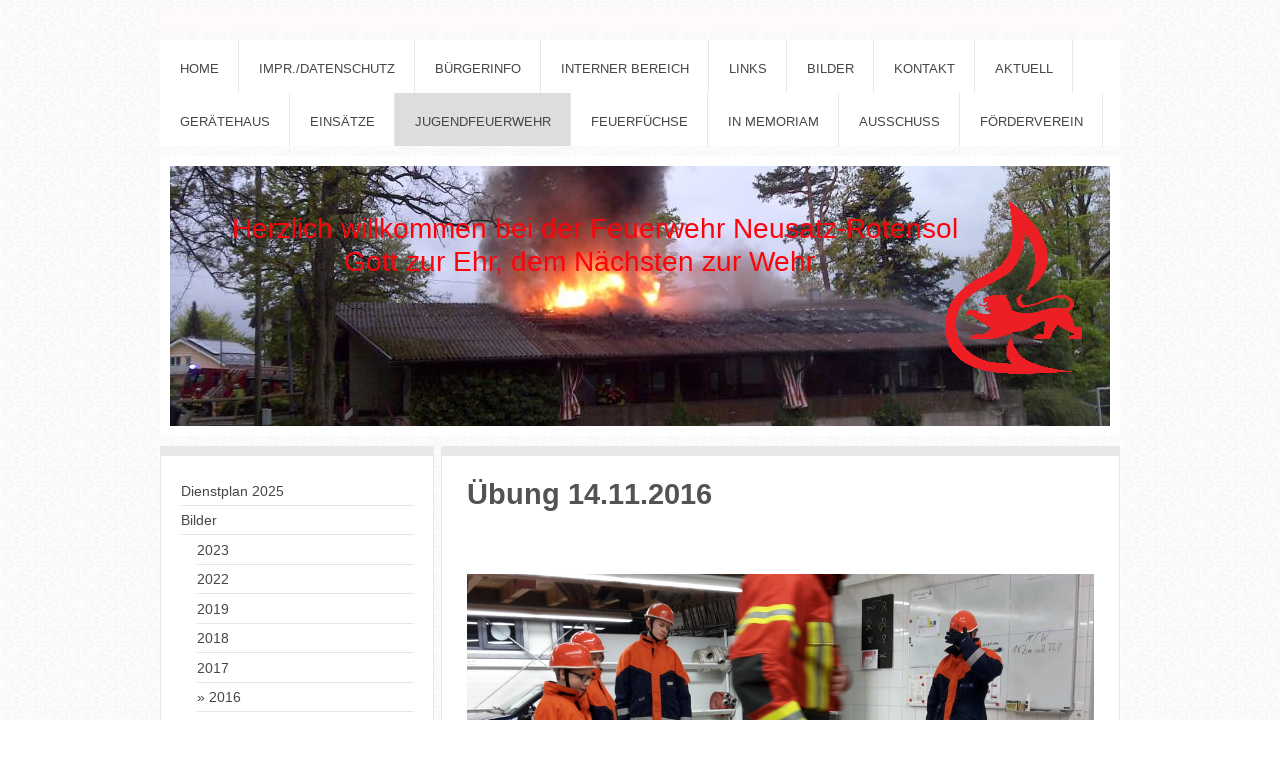

--- FILE ---
content_type: text/html; charset=UTF-8
request_url: https://www.feuerwehr-neusatzrotensol.de/jugendfeuerwehr/bilder/2016/
body_size: 10889
content:
<!DOCTYPE html>
<html lang="de"  ><head prefix="og: http://ogp.me/ns# fb: http://ogp.me/ns/fb# business: http://ogp.me/ns/business#">
    <meta http-equiv="Content-Type" content="text/html; charset=utf-8"/>
    <meta name="generator" content="IONOS MyWebsite"/>
        
    <link rel="dns-prefetch" href="//cdn.website-start.de/"/>
    <link rel="dns-prefetch" href="//107.mod.mywebsite-editor.com"/>
    <link rel="dns-prefetch" href="https://107.sb.mywebsite-editor.com/"/>
    <link rel="shortcut icon" href="//cdn.website-start.de/favicon.ico"/>
        <title>Feuerwehr Neusatz-Rotensol, Bad Herrenalb - 2016</title>
    <style type="text/css">@media screen and (max-device-width: 1024px) {.diyw a.switchViewWeb {display: inline !important;}}</style>
    <style type="text/css">@media screen and (min-device-width: 1024px) {
            .mediumScreenDisabled { display:block }
            .smallScreenDisabled { display:block }
        }
        @media screen and (max-device-width: 1024px) { .mediumScreenDisabled { display:none } }
        @media screen and (max-device-width: 568px) { .smallScreenDisabled { display:none } }
                @media screen and (min-width: 1024px) {
            .mobilepreview .mediumScreenDisabled { display:block }
            .mobilepreview .smallScreenDisabled { display:block }
        }
        @media screen and (max-width: 1024px) { .mobilepreview .mediumScreenDisabled { display:none } }
        @media screen and (max-width: 568px) { .mobilepreview .smallScreenDisabled { display:none } }</style>
    <meta name="viewport" content="width=device-width, initial-scale=1, maximum-scale=1, minimal-ui"/>

<meta name="format-detection" content="telephone=no"/>
        <meta name="keywords" content="Verein, Mitgliedschaft, Beitrittserklärung, Vereinsgeschichte, Vorstand, Satzung, Sponsoren, company_name}}, city}}"/>
            <meta name="description" content="Neue Seite"/>
            <meta name="robots" content="index,follow"/>
        <link href="//cdn.website-start.de/templates/2026/style.css?1724143388249" rel="stylesheet" type="text/css"/>
    <link href="https://www.feuerwehr-neusatzrotensol.de/s/style/theming.css?1713255791" rel="stylesheet" type="text/css"/>
    <link href="//cdn.website-start.de/app/cdn/min/group/web.css?1724143388249" rel="stylesheet" type="text/css"/>
<link href="//cdn.website-start.de/app/cdn/min/moduleserver/css/de_DE/common,shoppingbasket?1724143388249" rel="stylesheet" type="text/css"/>
    <link href="//cdn.website-start.de/app/cdn/min/group/mobilenavigation.css?1724143388249" rel="stylesheet" type="text/css"/>
    <link href="https://107.sb.mywebsite-editor.com/app/logstate2-css.php?site=595847040&amp;t=1762047684" rel="stylesheet" type="text/css"/>

<script type="text/javascript">
    /* <![CDATA[ */
var stagingMode = '';
    /* ]]> */
</script>
<script src="https://107.sb.mywebsite-editor.com/app/logstate-js.php?site=595847040&amp;t=1762047684"></script>

    <link href="//cdn.website-start.de/templates/2026/print.css?1724143388249" rel="stylesheet" media="print" type="text/css"/>
    <script type="text/javascript">
    /* <![CDATA[ */
    var systemurl = 'https://107.sb.mywebsite-editor.com/';
    var webPath = '/';
    var proxyName = '';
    var webServerName = 'www.feuerwehr-neusatzrotensol.de';
    var sslServerUrl = 'https://www.feuerwehr-neusatzrotensol.de';
    var nonSslServerUrl = 'http://www.feuerwehr-neusatzrotensol.de';
    var webserverProtocol = 'http://';
    var nghScriptsUrlPrefix = '//107.mod.mywebsite-editor.com';
    var sessionNamespace = 'DIY_SB';
    var jimdoData = {
        cdnUrl:  '//cdn.website-start.de/',
        messages: {
            lightBox: {
    image : 'Bild',
    of: 'von'
}

        },
        isTrial: 0,
        pageId: 926379563    };
    var script_basisID = "595847040";

    diy = window.diy || {};
    diy.web = diy.web || {};

        diy.web.jsBaseUrl = "//cdn.website-start.de/s/build/";

    diy.context = diy.context || {};
    diy.context.type = diy.context.type || 'web';
    /* ]]> */
</script>

<script type="text/javascript" src="//cdn.website-start.de/app/cdn/min/group/web.js?1724143388249" crossorigin="anonymous"></script><script type="text/javascript" src="//cdn.website-start.de/s/build/web.bundle.js?1724143388249" crossorigin="anonymous"></script><script type="text/javascript" src="//cdn.website-start.de/app/cdn/min/group/mobilenavigation.js?1724143388249" crossorigin="anonymous"></script><script src="//cdn.website-start.de/app/cdn/min/moduleserver/js/de_DE/common,shoppingbasket?1724143388249"></script>
<script type="text/javascript" src="https://cdn.website-start.de/proxy/apps/aesai6/resource/dependencies/"></script><script type="text/javascript">
                    if (typeof require !== 'undefined') {
                        require.config({
                            waitSeconds : 10,
                            baseUrl : 'https://cdn.website-start.de/proxy/apps/aesai6/js/'
                        });
                    }
                </script><script type="text/javascript" src="//cdn.website-start.de/app/cdn/min/group/pfcsupport.js?1724143388249" crossorigin="anonymous"></script>    <meta property="og:type" content="business.business"/>
    <meta property="og:url" content="https://www.feuerwehr-neusatzrotensol.de/jugendfeuerwehr/bilder/2016/"/>
    <meta property="og:title" content="Feuerwehr Neusatz-Rotensol, Bad Herrenalb - 2016"/>
            <meta property="og:description" content="Neue Seite"/>
                <meta property="og:image" content="https://www.feuerwehr-neusatzrotensol.de/s/misc/logo.gif?t=1757232471"/>
        <meta property="business:contact_data:country_name" content="Deutschland"/>
    
    
    
    
    
    
    
    
</head>


<body class="body diyBgActive  cc-pagemode-default diyfeSidebarLeft diy-market-de_DE" data-pageid="926379563" id="page-926379563">
    
    <div class="diyw">
        <!-- modified setting of ca -->
<div class="diyweb">
<div class="diyfeMobileNav">
		
<nav id="diyfeMobileNav" class="diyfeCA diyfeCA2" role="navigation">
    <a title="Navigation aufklappen/zuklappen">Navigation aufklappen/zuklappen</a>
    <ul class="mainNav1"><li class=" hasSubNavigation"><a data-page-id="926158770" href="https://www.feuerwehr-neusatzrotensol.de/" class=" level_1"><span>Home</span></a><span class="diyfeDropDownSubOpener">&nbsp;</span><div class="diyfeDropDownSubList diyfeCA diyfeCA1"><ul class="mainNav2"><li class=" hasSubNavigation"><a data-page-id="926160105" href="https://www.feuerwehr-neusatzrotensol.de/home/historie/" class=" level_2"><span>Historie</span></a><span class="diyfeDropDownSubOpener">&nbsp;</span><div class="diyfeDropDownSubList diyfeCA diyfeCA1"><ul class="mainNav3"><li class=" hasSubNavigation"><a data-page-id="926399639" href="https://www.feuerwehr-neusatzrotensol.de/home/historie/bilder-gh-neusatz/" class=" level_3"><span>Bilder GH Neusatz</span></a></li><li class=" hasSubNavigation"><a data-page-id="926399640" href="https://www.feuerwehr-neusatzrotensol.de/home/historie/bilder-fahrzeug-neusatz/" class=" level_3"><span>Bilder Fahrzeug Neusatz</span></a></li><li class=" hasSubNavigation"><a data-page-id="926399641" href="https://www.feuerwehr-neusatzrotensol.de/home/historie/bilder-ffw-fest-neusatz/" class=" level_3"><span>Bilder FFW Fest Neusatz</span></a></li><li class=" hasSubNavigation"><a data-page-id="926423875" href="https://www.feuerwehr-neusatzrotensol.de/home/historie/hauptübung-2004-neusatz/" class=" level_3"><span>Hauptübung 2004 Neusatz</span></a></li><li class=" hasSubNavigation"><a data-page-id="926416688" href="https://www.feuerwehr-neusatzrotensol.de/home/historie/hauptübung-2005-falkenburg/" class=" level_3"><span>Hauptübung 2005 Falkenburg</span></a></li><li class=" hasSubNavigation"><a data-page-id="926432834" href="https://www.feuerwehr-neusatzrotensol.de/home/historie/bilder-orkan-lothar-1999/" class=" level_3"><span>Bilder Orkan Lothar 1999</span></a></li><li class=" hasSubNavigation"><a data-page-id="926399643" href="https://www.feuerwehr-neusatzrotensol.de/home/historie/bilder-sonstiges/" class=" level_3"><span>Bilder sonstiges</span></a></li></ul></div></li><li class=" hasSubNavigation"><a data-page-id="926160106" href="https://www.feuerwehr-neusatzrotensol.de/home/lageplan/" class=" level_2"><span>Lageplan</span></a></li><li class=" hasSubNavigation"><a data-page-id="926354881" href="https://www.feuerwehr-neusatzrotensol.de/home/wir-leben-retten/" class=" level_2"><span>WIR LEBEN RETTEN</span></a></li><li class=" hasSubNavigation"><a data-page-id="926186268" href="https://www.feuerwehr-neusatzrotensol.de/home/leistungsabzeichen-bronze-2014/" class=" level_2"><span>Leistungsabzeichen bronze 2014</span></a></li><li class=" hasSubNavigation"><a data-page-id="926328491" href="https://www.feuerwehr-neusatzrotensol.de/home/leistungsabzeichen-silber-2015/" class=" level_2"><span>Leistungsabzeichen silber 2015</span></a></li><li class=" hasSubNavigation"><a data-page-id="926450003" href="https://www.feuerwehr-neusatzrotensol.de/home/leistungsabzeichen-bronze-2017/" class=" level_2"><span>Leistungsabzeichen bronze 2017</span></a></li><li class=" hasSubNavigation"><a data-page-id="926456260" href="https://www.feuerwehr-neusatzrotensol.de/home/leistungsabzeichen-gold-2017/" class=" level_2"><span>Leistungsabzeichen gold 2017</span></a></li><li class=" hasSubNavigation"><a data-page-id="926469945" href="https://www.feuerwehr-neusatzrotensol.de/home/leistungsabzeichen-silber-2018/" class=" level_2"><span>Leistungsabzeichen silber 2018</span></a></li><li class=" hasSubNavigation"><a data-page-id="926504602" href="https://www.feuerwehr-neusatzrotensol.de/home/leistungsabzeichen-gold-2019/" class=" level_2"><span>Leistungsabzeichen Gold 2019</span></a></li><li class=" hasSubNavigation"><a data-page-id="926160706" href="https://www.feuerwehr-neusatzrotensol.de/home/information-zu-neusatz/" class=" level_2"><span>Information zu Neusatz</span></a></li><li class=" hasSubNavigation"><a data-page-id="926160707" href="https://www.feuerwehr-neusatzrotensol.de/home/information-zu-rotensol/" class=" level_2"><span>Information zu Rotensol</span></a></li></ul></div></li><li class=" hasSubNavigation"><a data-page-id="926158856" href="https://www.feuerwehr-neusatzrotensol.de/impr-datenschutz/" class=" level_1"><span>Impr./Datenschutz</span></a></li><li class=" hasSubNavigation"><a data-page-id="926158859" href="https://www.feuerwehr-neusatzrotensol.de/bürgerinfo/" class=" level_1"><span>Bürgerinfo</span></a><span class="diyfeDropDownSubOpener">&nbsp;</span><div class="diyfeDropDownSubList diyfeCA diyfeCA1"><ul class="mainNav2"><li class=" hasSubNavigation"><a data-page-id="926205133" href="https://www.feuerwehr-neusatzrotensol.de/bürgerinfo/paulinchen-e-v/" class=" level_2"><span>Paulinchen e.V</span></a></li><li class=" hasSubNavigation"><a data-page-id="926160180" href="https://www.feuerwehr-neusatzrotensol.de/bürgerinfo/rauchmelder-retten-leben/" class=" level_2"><span>Rauchmelder retten Leben</span></a></li><li class=" hasSubNavigation"><a data-page-id="926191014" href="https://www.feuerwehr-neusatzrotensol.de/bürgerinfo/rauchmelderpflicht-bw-ab-2013/" class=" level_2"><span>Rauchmelderpflicht BW ab 2013</span></a></li><li class=" hasSubNavigation"><a data-page-id="926160211" href="https://www.feuerwehr-neusatzrotensol.de/bürgerinfo/alarmierung-die-5w/" class=" level_2"><span>Alarmierung - die 5W</span></a></li><li class=" hasSubNavigation"><a data-page-id="926160511" href="https://www.feuerwehr-neusatzrotensol.de/bürgerinfo/erste-hilfe-download/" class=" level_2"><span>Erste Hilfe Download</span></a></li><li class=" hasSubNavigation"><a data-page-id="926202860" href="https://www.feuerwehr-neusatzrotensol.de/bürgerinfo/erste-hilfe-videos/" class=" level_2"><span>Erste Hilfe Videos</span></a></li><li class=" hasSubNavigation"><a data-page-id="926186231" href="https://www.feuerwehr-neusatzrotensol.de/bürgerinfo/feuerlöscher-info/" class=" level_2"><span>Feuerlöscher - Info</span></a></li><li class=" hasSubNavigation"><a data-page-id="926202862" href="https://www.feuerwehr-neusatzrotensol.de/bürgerinfo/rettungsgasse/" class=" level_2"><span>Rettungsgasse</span></a></li><li class=" hasSubNavigation"><a data-page-id="926185384" href="https://www.feuerwehr-neusatzrotensol.de/bürgerinfo/notruf-fax-für-gehörlose/" class=" level_2"><span>Notruf - Fax für Gehörlose</span></a></li><li class=" hasSubNavigation"><a data-page-id="926185387" href="https://www.feuerwehr-neusatzrotensol.de/bürgerinfo/wichtige-notrufnummern/" class=" level_2"><span>Wichtige Notrufnummern</span></a></li><li class=" hasSubNavigation"><a data-page-id="926160178" href="https://www.feuerwehr-neusatzrotensol.de/bürgerinfo/rettungskarten-kfz/" class=" level_2"><span>Rettungskarten KFZ</span></a></li></ul></div></li><li class=" hasSubNavigation"><a data-page-id="926158857" href="https://www.feuerwehr-neusatzrotensol.de/interner-bereich/" class=" level_1"><span>Interner Bereich</span></a><span class="diyfeDropDownSubOpener">&nbsp;</span><div class="diyfeDropDownSubList diyfeCA diyfeCA1"><ul class="mainNav2"><li class=" hasSubNavigation"><a data-page-id="926202839" href="https://www.feuerwehr-neusatzrotensol.de/interner-bereich/berichte/" class=" level_2"><span>Berichte</span></a><span class="diyfeDropDownSubOpener">&nbsp;</span><div class="diyfeDropDownSubList diyfeCA diyfeCA1"><ul class="mainNav3"><li class=" hasSubNavigation"><a data-page-id="926490476" href="https://www.feuerwehr-neusatzrotensol.de/interner-bereich/berichte/2019/" class=" level_3"><span>2019</span></a></li><li class=" hasSubNavigation"><a data-page-id="926464669" href="https://www.feuerwehr-neusatzrotensol.de/interner-bereich/berichte/2018/" class=" level_3"><span>2018</span></a></li><li class=" hasSubNavigation"><a data-page-id="926438724" href="https://www.feuerwehr-neusatzrotensol.de/interner-bereich/berichte/2017/" class=" level_3"><span>2017</span></a></li><li class=" hasSubNavigation"><a data-page-id="926379566" href="https://www.feuerwehr-neusatzrotensol.de/interner-bereich/berichte/2016/" class=" level_3"><span>2016</span></a></li><li class=" hasSubNavigation"><a data-page-id="926291131" href="https://www.feuerwehr-neusatzrotensol.de/interner-bereich/berichte/2015/" class=" level_3"><span>2015</span></a></li><li class=" hasSubNavigation"><a data-page-id="926202840" href="https://www.feuerwehr-neusatzrotensol.de/interner-bereich/berichte/2014/" class=" level_3"><span>2014</span></a></li><li class=" hasSubNavigation"><a data-page-id="926202841" href="https://www.feuerwehr-neusatzrotensol.de/interner-bereich/berichte/2013/" class=" level_3"><span>2013</span></a></li><li class=" hasSubNavigation"><a data-page-id="926202842" href="https://www.feuerwehr-neusatzrotensol.de/interner-bereich/berichte/2012/" class=" level_3"><span>2012</span></a></li><li class=" hasSubNavigation"><a data-page-id="926202843" href="https://www.feuerwehr-neusatzrotensol.de/interner-bereich/berichte/2011/" class=" level_3"><span>2011</span></a></li><li class=" hasSubNavigation"><a data-page-id="926202844" href="https://www.feuerwehr-neusatzrotensol.de/interner-bereich/berichte/2010/" class=" level_3"><span>2010</span></a></li><li class=" hasSubNavigation"><a data-page-id="926202845" href="https://www.feuerwehr-neusatzrotensol.de/interner-bereich/berichte/2009/" class=" level_3"><span>2009</span></a></li><li class=" hasSubNavigation"><a data-page-id="926202846" href="https://www.feuerwehr-neusatzrotensol.de/interner-bereich/berichte/2008/" class=" level_3"><span>2008</span></a></li><li class=" hasSubNavigation"><a data-page-id="926202847" href="https://www.feuerwehr-neusatzrotensol.de/interner-bereich/berichte/2007/" class=" level_3"><span>2007</span></a></li><li class=" hasSubNavigation"><a data-page-id="926202848" href="https://www.feuerwehr-neusatzrotensol.de/interner-bereich/berichte/2006/" class=" level_3"><span>2006</span></a></li></ul></div></li><li class=" hasSubNavigation"><a data-page-id="926159330" href="https://www.feuerwehr-neusatzrotensol.de/interner-bereich/wichtige-mitteilungen-kommandant/" class=" level_2"><span>Wichtige Mitteilungen Kommandant</span></a></li><li class=" hasSubNavigation"><a data-page-id="926158952" href="https://www.feuerwehr-neusatzrotensol.de/interner-bereich/neuigkeiten/" class=" level_2"><span>Neuigkeiten</span></a><span class="diyfeDropDownSubOpener">&nbsp;</span><div class="diyfeDropDownSubList diyfeCA diyfeCA1"><ul class="mainNav3"><li class=" hasSubNavigation"><a data-page-id="926490479" href="https://www.feuerwehr-neusatzrotensol.de/interner-bereich/neuigkeiten/2019/" class=" level_3"><span>2019</span></a></li><li class=" hasSubNavigation"><a data-page-id="926464671" href="https://www.feuerwehr-neusatzrotensol.de/interner-bereich/neuigkeiten/2018/" class=" level_3"><span>2018</span></a></li><li class=" hasSubNavigation"><a data-page-id="926438726" href="https://www.feuerwehr-neusatzrotensol.de/interner-bereich/neuigkeiten/2017/" class=" level_3"><span>2017</span></a></li><li class=" hasSubNavigation"><a data-page-id="926379569" href="https://www.feuerwehr-neusatzrotensol.de/interner-bereich/neuigkeiten/2016/" class=" level_3"><span>2016</span></a></li><li class=" hasSubNavigation"><a data-page-id="926291133" href="https://www.feuerwehr-neusatzrotensol.de/interner-bereich/neuigkeiten/2015/" class=" level_3"><span>2015</span></a></li><li class=" hasSubNavigation"><a data-page-id="926159279" href="https://www.feuerwehr-neusatzrotensol.de/interner-bereich/neuigkeiten/2013/" class=" level_3"><span>2013</span></a></li><li class=" hasSubNavigation"><a data-page-id="926159280" href="https://www.feuerwehr-neusatzrotensol.de/interner-bereich/neuigkeiten/2014/" class=" level_3"><span>2014</span></a></li></ul></div></li><li class=" hasSubNavigation"><a data-page-id="926159281" href="https://www.feuerwehr-neusatzrotensol.de/interner-bereich/inhalt-unterstützsordner/" class=" level_2"><span>Inhalt Unterstützsordner</span></a></li><li class=" hasSubNavigation"><a data-page-id="926159282" href="https://www.feuerwehr-neusatzrotensol.de/interner-bereich/info-für-atemschutzträger-agt/" class=" level_2"><span>Info für Atemschutzträger AGT</span></a></li><li class=" hasSubNavigation"><a data-page-id="926159329" href="https://www.feuerwehr-neusatzrotensol.de/interner-bereich/sonstige-übungsunterlagen/" class=" level_2"><span>Sonstige Übungsunterlagen</span></a></li><li class=" hasSubNavigation"><a data-page-id="926163293" href="https://www.feuerwehr-neusatzrotensol.de/interner-bereich/ausschuss/" class=" level_2"><span>Ausschuss</span></a></li><li class=" hasSubNavigation"><a data-page-id="926163294" href="https://www.feuerwehr-neusatzrotensol.de/interner-bereich/osterfeuer/" class=" level_2"><span>Osterfeuer</span></a></li><li class=" hasSubNavigation"><a data-page-id="926163296" href="https://www.feuerwehr-neusatzrotensol.de/interner-bereich/vorweihnachtlicher-dorftreff/" class=" level_2"><span>Vorweihnachtlicher Dorftreff</span></a></li><li class=" hasSubNavigation"><a data-page-id="926523821" href="https://www.feuerwehr-neusatzrotensol.de/interner-bereich/termine/" class=" level_2"><span>Termine</span></a></li><li class=" hasSubNavigation"><a data-page-id="926163295" href="https://www.feuerwehr-neusatzrotensol.de/interner-bereich/kontaktliste/" class=" level_2"><span>Kontaktliste</span></a></li></ul></div></li><li class=" hasSubNavigation"><a data-page-id="926158858" href="https://www.feuerwehr-neusatzrotensol.de/links/" class=" level_1"><span>Links</span></a></li><li class=" hasSubNavigation"><a data-page-id="926158860" href="https://www.feuerwehr-neusatzrotensol.de/bilder/" class=" level_1"><span>Bilder</span></a><span class="diyfeDropDownSubOpener">&nbsp;</span><div class="diyfeDropDownSubList diyfeCA diyfeCA1"><ul class="mainNav2"><li class=" hasSubNavigation"><a data-page-id="926158953" href="https://www.feuerwehr-neusatzrotensol.de/bilder/einsätze/" class=" level_2"><span>Einsätze</span></a><span class="diyfeDropDownSubOpener">&nbsp;</span><div class="diyfeDropDownSubList diyfeCA diyfeCA1"><ul class="mainNav3"><li class=" hasSubNavigation"><a data-page-id="926529341" href="https://www.feuerwehr-neusatzrotensol.de/bilder/einsätze/bilder-2023/" class=" level_3"><span>Bilder 2023</span></a></li><li class=" hasSubNavigation"><a data-page-id="926525041" href="https://www.feuerwehr-neusatzrotensol.de/bilder/einsätze/bilder-2022/" class=" level_3"><span>Bilder 2022</span></a></li><li class=" hasSubNavigation"><a data-page-id="926514953" href="https://www.feuerwehr-neusatzrotensol.de/bilder/einsätze/bilder-2021/" class=" level_3"><span>Bilder 2021</span></a></li><li class=" hasSubNavigation"><a data-page-id="926526508" href="https://www.feuerwehr-neusatzrotensol.de/bilder/einsätze/bilder-2020/" class=" level_3"><span>Bilder 2020</span></a></li><li class=" hasSubNavigation"><a data-page-id="926526507" href="https://www.feuerwehr-neusatzrotensol.de/bilder/einsätze/bilder-2019/" class=" level_3"><span>Bilder 2019</span></a></li><li class=" hasSubNavigation"><a data-page-id="926464588" href="https://www.feuerwehr-neusatzrotensol.de/bilder/einsätze/bilder-2018/" class=" level_3"><span>Bilder 2018</span></a></li><li class=" hasSubNavigation"><a data-page-id="926438727" href="https://www.feuerwehr-neusatzrotensol.de/bilder/einsätze/bilder-2017/" class=" level_3"><span>Bilder 2017</span></a></li><li class=" hasSubNavigation"><a data-page-id="926379574" href="https://www.feuerwehr-neusatzrotensol.de/bilder/einsätze/bilder-2016/" class=" level_3"><span>Bilder 2016</span></a></li><li class=" hasSubNavigation"><a data-page-id="926291134" href="https://www.feuerwehr-neusatzrotensol.de/bilder/einsätze/bilder-2015/" class=" level_3"><span>Bilder 2015</span></a></li><li class=" hasSubNavigation"><a data-page-id="926158990" href="https://www.feuerwehr-neusatzrotensol.de/bilder/einsätze/bilder-2014/" class=" level_3"><span>Bilder 2014</span></a></li><li class=" hasSubNavigation"><a data-page-id="926158991" href="https://www.feuerwehr-neusatzrotensol.de/bilder/einsätze/bilder-2013/" class=" level_3"><span>Bilder 2013</span></a></li><li class=" hasSubNavigation"><a data-page-id="926158992" href="https://www.feuerwehr-neusatzrotensol.de/bilder/einsätze/bilder-2012/" class=" level_3"><span>Bilder 2012</span></a></li><li class=" hasSubNavigation"><a data-page-id="926161020" href="https://www.feuerwehr-neusatzrotensol.de/bilder/einsätze/bilder-2011/" class=" level_3"><span>Bilder 2011</span></a></li><li class=" hasSubNavigation"><a data-page-id="926161021" href="https://www.feuerwehr-neusatzrotensol.de/bilder/einsätze/bilder-2010/" class=" level_3"><span>Bilder 2010</span></a></li><li class=" hasSubNavigation"><a data-page-id="926161022" href="https://www.feuerwehr-neusatzrotensol.de/bilder/einsätze/bilder-2009/" class=" level_3"><span>Bilder 2009</span></a></li><li class=" hasSubNavigation"><a data-page-id="926161023" href="https://www.feuerwehr-neusatzrotensol.de/bilder/einsätze/bilder-2008/" class=" level_3"><span>Bilder 2008</span></a></li><li class=" hasSubNavigation"><a data-page-id="926161024" href="https://www.feuerwehr-neusatzrotensol.de/bilder/einsätze/bilder-2007/" class=" level_3"><span>Bilder 2007</span></a></li></ul></div></li><li class=" hasSubNavigation"><a data-page-id="926158954" href="https://www.feuerwehr-neusatzrotensol.de/bilder/übungen/" class=" level_2"><span>Übungen</span></a><span class="diyfeDropDownSubOpener">&nbsp;</span><div class="diyfeDropDownSubList diyfeCA diyfeCA1"><ul class="mainNav3"><li class=" hasSubNavigation"><a data-page-id="926530443" href="https://www.feuerwehr-neusatzrotensol.de/bilder/übungen/bilder-2023/" class=" level_3"><span>Bilder 2023</span></a></li><li class=" hasSubNavigation"><a data-page-id="926527681" href="https://www.feuerwehr-neusatzrotensol.de/bilder/übungen/bilder-2022/" class=" level_3"><span>Bilder 2022</span></a></li><li class=" hasSubNavigation"><a data-page-id="926514951" href="https://www.feuerwehr-neusatzrotensol.de/bilder/übungen/bilder-2021/" class=" level_3"><span>Bilder 2021</span></a></li><li class=" hasSubNavigation"><a data-page-id="926490480" href="https://www.feuerwehr-neusatzrotensol.de/bilder/übungen/bilder-2019/" class=" level_3"><span>Bilder 2019</span></a></li><li class=" hasSubNavigation"><a data-page-id="926464672" href="https://www.feuerwehr-neusatzrotensol.de/bilder/übungen/bilder-2018/" class=" level_3"><span>Bilder 2018</span></a></li><li class=" hasSubNavigation"><a data-page-id="926438728" href="https://www.feuerwehr-neusatzrotensol.de/bilder/übungen/bilder-2017/" class=" level_3"><span>Bilder 2017</span></a></li><li class=" hasSubNavigation"><a data-page-id="926379577" href="https://www.feuerwehr-neusatzrotensol.de/bilder/übungen/bilder-2016/" class=" level_3"><span>Bilder 2016</span></a></li><li class=" hasSubNavigation"><a data-page-id="926291135" href="https://www.feuerwehr-neusatzrotensol.de/bilder/übungen/bilder-2015/" class=" level_3"><span>Bilder 2015</span></a></li><li class=" hasSubNavigation"><a data-page-id="926158996" href="https://www.feuerwehr-neusatzrotensol.de/bilder/übungen/bilder-2014/" class=" level_3"><span>Bilder 2014</span></a></li><li class=" hasSubNavigation"><a data-page-id="926158997" href="https://www.feuerwehr-neusatzrotensol.de/bilder/übungen/bilder-2013/" class=" level_3"><span>Bilder 2013</span></a></li><li class=" hasSubNavigation"><a data-page-id="926158998" href="https://www.feuerwehr-neusatzrotensol.de/bilder/übungen/bilder-2012/" class=" level_3"><span>Bilder 2012</span></a></li><li class=" hasSubNavigation"><a data-page-id="926158999" href="https://www.feuerwehr-neusatzrotensol.de/bilder/übungen/bilder-2011/" class=" level_3"><span>Bilder 2011</span></a></li><li class=" hasSubNavigation"><a data-page-id="926159000" href="https://www.feuerwehr-neusatzrotensol.de/bilder/übungen/bilder-2010/" class=" level_3"><span>Bilder 2010</span></a></li><li class=" hasSubNavigation"><a data-page-id="926159001" href="https://www.feuerwehr-neusatzrotensol.de/bilder/übungen/bilder-2009/" class=" level_3"><span>Bilder 2009</span></a></li><li class=" hasSubNavigation"><a data-page-id="926159002" href="https://www.feuerwehr-neusatzrotensol.de/bilder/übungen/bilder-2008/" class=" level_3"><span>Bilder 2008</span></a></li><li class=" hasSubNavigation"><a data-page-id="926164319" href="https://www.feuerwehr-neusatzrotensol.de/bilder/übungen/bilder-2007/" class=" level_3"><span>Bilder 2007</span></a></li><li class=" hasSubNavigation"><a data-page-id="926164320" href="https://www.feuerwehr-neusatzrotensol.de/bilder/übungen/bilder-2006/" class=" level_3"><span>Bilder 2006</span></a></li></ul></div></li><li class=" hasSubNavigation"><a data-page-id="926158955" href="https://www.feuerwehr-neusatzrotensol.de/bilder/sonstiges/" class=" level_2"><span>Sonstiges</span></a><span class="diyfeDropDownSubOpener">&nbsp;</span><div class="diyfeDropDownSubList diyfeCA diyfeCA1"><ul class="mainNav3"><li class=" hasSubNavigation"><a data-page-id="926533011" href="https://www.feuerwehr-neusatzrotensol.de/bilder/sonstiges/2023/" class=" level_3"><span>2023</span></a></li><li class=" hasSubNavigation"><a data-page-id="926525207" href="https://www.feuerwehr-neusatzrotensol.de/bilder/sonstiges/2022/" class=" level_3"><span>2022</span></a></li><li class=" hasSubNavigation"><a data-page-id="926490481" href="https://www.feuerwehr-neusatzrotensol.de/bilder/sonstiges/2019/" class=" level_3"><span>2019</span></a></li><li class=" hasSubNavigation"><a data-page-id="926464673" href="https://www.feuerwehr-neusatzrotensol.de/bilder/sonstiges/2018/" class=" level_3"><span>2018</span></a></li><li class=" hasSubNavigation"><a data-page-id="926438729" href="https://www.feuerwehr-neusatzrotensol.de/bilder/sonstiges/2017/" class=" level_3"><span>2017</span></a></li><li class=" hasSubNavigation"><a data-page-id="926379580" href="https://www.feuerwehr-neusatzrotensol.de/bilder/sonstiges/2016/" class=" level_3"><span>2016</span></a></li><li class=" hasSubNavigation"><a data-page-id="926291136" href="https://www.feuerwehr-neusatzrotensol.de/bilder/sonstiges/2015/" class=" level_3"><span>2015</span></a></li><li class=" hasSubNavigation"><a data-page-id="926160996" href="https://www.feuerwehr-neusatzrotensol.de/bilder/sonstiges/2014/" class=" level_3"><span>2014</span></a></li><li class=" hasSubNavigation"><a data-page-id="926160997" href="https://www.feuerwehr-neusatzrotensol.de/bilder/sonstiges/2013/" class=" level_3"><span>2013</span></a></li><li class=" hasSubNavigation"><a data-page-id="926160998" href="https://www.feuerwehr-neusatzrotensol.de/bilder/sonstiges/2012/" class=" level_3"><span>2012</span></a></li><li class=" hasSubNavigation"><a data-page-id="926160999" href="https://www.feuerwehr-neusatzrotensol.de/bilder/sonstiges/2011/" class=" level_3"><span>2011</span></a></li><li class=" hasSubNavigation"><a data-page-id="926161000" href="https://www.feuerwehr-neusatzrotensol.de/bilder/sonstiges/2010/" class=" level_3"><span>2010</span></a></li><li class=" hasSubNavigation"><a data-page-id="926161001" href="https://www.feuerwehr-neusatzrotensol.de/bilder/sonstiges/2009/" class=" level_3"><span>2009</span></a></li><li class=" hasSubNavigation"><a data-page-id="926161002" href="https://www.feuerwehr-neusatzrotensol.de/bilder/sonstiges/2008/" class=" level_3"><span>2008</span></a></li><li class=" hasSubNavigation"><a data-page-id="926161003" href="https://www.feuerwehr-neusatzrotensol.de/bilder/sonstiges/2007/" class=" level_3"><span>2007</span></a></li><li class=" hasSubNavigation"><a data-page-id="926161004" href="https://www.feuerwehr-neusatzrotensol.de/bilder/sonstiges/2006/" class=" level_3"><span>2006</span></a></li></ul></div></li></ul></div></li><li class=" hasSubNavigation"><a data-page-id="926158896" href="https://www.feuerwehr-neusatzrotensol.de/kontakt/" class=" level_1"><span>Kontakt</span></a></li><li class=" hasSubNavigation"><a data-page-id="926158771" href="https://www.feuerwehr-neusatzrotensol.de/aktuell/" class=" level_1"><span>Aktuell</span></a><span class="diyfeDropDownSubOpener">&nbsp;</span><div class="diyfeDropDownSubList diyfeCA diyfeCA1"><ul class="mainNav2"><li class=" hasSubNavigation"><a data-page-id="926158772" href="https://www.feuerwehr-neusatzrotensol.de/aktuell/dienstplan/" class=" level_2"><span>Dienstplan</span></a><span class="diyfeDropDownSubOpener">&nbsp;</span><div class="diyfeDropDownSubList diyfeCA diyfeCA1"><ul class="mainNav3"><li class=" hasSubNavigation"><a data-page-id="926490482" href="https://www.feuerwehr-neusatzrotensol.de/aktuell/dienstplan/2025/" class=" level_3"><span>2025</span></a></li></ul></div></li><li class=" hasSubNavigation"><a data-page-id="926164434" href="https://www.feuerwehr-neusatzrotensol.de/aktuell/berichte/" class=" level_2"><span>Berichte</span></a><span class="diyfeDropDownSubOpener">&nbsp;</span><div class="diyfeDropDownSubList diyfeCA diyfeCA1"><ul class="mainNav3"><li class=" hasSubNavigation"><a data-page-id="926490483" href="https://www.feuerwehr-neusatzrotensol.de/aktuell/berichte/2019/" class=" level_3"><span>2019</span></a></li><li class=" hasSubNavigation"><a data-page-id="926464666" href="https://www.feuerwehr-neusatzrotensol.de/aktuell/berichte/2018/" class=" level_3"><span>2018</span></a></li><li class=" hasSubNavigation"><a data-page-id="926438722" href="https://www.feuerwehr-neusatzrotensol.de/aktuell/berichte/2017/" class=" level_3"><span>2017</span></a></li><li class=" hasSubNavigation"><a data-page-id="926379560" href="https://www.feuerwehr-neusatzrotensol.de/aktuell/berichte/2016/" class=" level_3"><span>2016</span></a></li><li class=" hasSubNavigation"><a data-page-id="926363025" href="https://www.feuerwehr-neusatzrotensol.de/aktuell/berichte/2015/" class=" level_3"><span>2015</span></a></li><li class=" hasSubNavigation"><a data-page-id="926164435" href="https://www.feuerwehr-neusatzrotensol.de/aktuell/berichte/2014/" class=" level_3"><span>2014</span></a></li><li class=" hasSubNavigation"><a data-page-id="926164436" href="https://www.feuerwehr-neusatzrotensol.de/aktuell/berichte/2013/" class=" level_3"><span>2013</span></a></li><li class=" hasSubNavigation"><a data-page-id="926164437" href="https://www.feuerwehr-neusatzrotensol.de/aktuell/berichte/2012/" class=" level_3"><span>2012</span></a></li><li class=" hasSubNavigation"><a data-page-id="926164438" href="https://www.feuerwehr-neusatzrotensol.de/aktuell/berichte/2011/" class=" level_3"><span>2011</span></a></li><li class=" hasSubNavigation"><a data-page-id="926164439" href="https://www.feuerwehr-neusatzrotensol.de/aktuell/berichte/2010/" class=" level_3"><span>2010</span></a></li><li class=" hasSubNavigation"><a data-page-id="926164440" href="https://www.feuerwehr-neusatzrotensol.de/aktuell/berichte/2009/" class=" level_3"><span>2009</span></a></li><li class=" hasSubNavigation"><a data-page-id="926164441" href="https://www.feuerwehr-neusatzrotensol.de/aktuell/berichte/2008/" class=" level_3"><span>2008</span></a></li><li class=" hasSubNavigation"><a data-page-id="926164442" href="https://www.feuerwehr-neusatzrotensol.de/aktuell/berichte/2007/" class=" level_3"><span>2007</span></a></li><li class=" hasSubNavigation"><a data-page-id="926164443" href="https://www.feuerwehr-neusatzrotensol.de/aktuell/berichte/2006/" class=" level_3"><span>2006</span></a></li></ul></div></li><li class=" hasSubNavigation"><a data-page-id="926222004" href="https://www.feuerwehr-neusatzrotensol.de/aktuell/rss-feed-feuerwehr-forum/" class=" level_2"><span>RSS Feed Feuerwehr Forum</span></a></li></ul></div></li><li class=" hasSubNavigation"><a data-page-id="926158776" href="https://www.feuerwehr-neusatzrotensol.de/gerätehaus/" class=" level_1"><span>Gerätehaus</span></a><span class="diyfeDropDownSubOpener">&nbsp;</span><div class="diyfeDropDownSubList diyfeCA diyfeCA1"><ul class="mainNav2"><li class=" hasSubNavigation"><a data-page-id="926158777" href="https://www.feuerwehr-neusatzrotensol.de/gerätehaus/bau/" class=" level_2"><span>Bau</span></a></li><li class=" hasSubNavigation"><a data-page-id="926158778" href="https://www.feuerwehr-neusatzrotensol.de/gerätehaus/bilder/" class=" level_2"><span>Bilder</span></a></li><li class=" hasSubNavigation"><a data-page-id="926158779" href="https://www.feuerwehr-neusatzrotensol.de/gerätehaus/solaranlage-aktuell/" class=" level_2"><span>Solaranlage aktuell</span></a></li><li class=" hasSubNavigation"><a data-page-id="926158847" href="https://www.feuerwehr-neusatzrotensol.de/gerätehaus/technik/" class=" level_2"><span>Technik</span></a><span class="diyfeDropDownSubOpener">&nbsp;</span><div class="diyfeDropDownSubList diyfeCA diyfeCA1"><ul class="mainNav3"><li class=" hasSubNavigation"><a data-page-id="926158848" href="https://www.feuerwehr-neusatzrotensol.de/gerätehaus/technik/tlf-16/" class=" level_3"><span>TLF 16</span></a></li><li class=" hasSubNavigation"><a data-page-id="926158849" href="https://www.feuerwehr-neusatzrotensol.de/gerätehaus/technik/tsf-w/" class=" level_3"><span>TSF-W</span></a></li><li class=" hasSubNavigation"><a data-page-id="926381524" href="https://www.feuerwehr-neusatzrotensol.de/gerätehaus/technik/mtw-neu-ab-09-2015/" class=" level_3"><span>MTW (neu, ab 09.2015)</span></a></li><li class=" hasSubNavigation"><a data-page-id="926158850" href="https://www.feuerwehr-neusatzrotensol.de/gerätehaus/technik/mtw-alt-bis-09-2015/" class=" level_3"><span>MTW (alt, bis 09.2015)</span></a></li><li class=" hasSubNavigation"><a data-page-id="926160655" href="https://www.feuerwehr-neusatzrotensol.de/gerätehaus/technik/anhänger/" class=" level_3"><span>Anhänger</span></a></li><li class=" hasSubNavigation"><a data-page-id="926160590" href="https://www.feuerwehr-neusatzrotensol.de/gerätehaus/technik/lf8-alt/" class=" level_3"><span>LF8 (alt)</span></a></li></ul></div></li></ul></div></li><li class=" hasSubNavigation"><a data-page-id="926158851" href="https://www.feuerwehr-neusatzrotensol.de/einsätze/" class=" level_1"><span>Einsätze</span></a><span class="diyfeDropDownSubOpener">&nbsp;</span><div class="diyfeDropDownSubList diyfeCA diyfeCA1"><ul class="mainNav2"><li class=" hasSubNavigation"><a data-page-id="926538445" href="https://www.feuerwehr-neusatzrotensol.de/einsätze/2025/" class=" level_2"><span>2025</span></a></li><li class=" hasSubNavigation"><a data-page-id="926534187" href="https://www.feuerwehr-neusatzrotensol.de/einsätze/2024/" class=" level_2"><span>2024</span></a></li><li class=" hasSubNavigation"><a data-page-id="926528995" href="https://www.feuerwehr-neusatzrotensol.de/einsätze/2023/" class=" level_2"><span>2023</span></a></li><li class=" hasSubNavigation"><a data-page-id="926523822" href="https://www.feuerwehr-neusatzrotensol.de/einsätze/2022/" class=" level_2"><span>2022</span></a></li><li class=" hasSubNavigation"><a data-page-id="926514952" href="https://www.feuerwehr-neusatzrotensol.de/einsätze/2021/" class=" level_2"><span>2021</span></a></li><li class=" hasSubNavigation"><a data-page-id="926502782" href="https://www.feuerwehr-neusatzrotensol.de/einsätze/2020/" class=" level_2"><span>2020</span></a></li><li class=" hasSubNavigation"><a data-page-id="926490416" href="https://www.feuerwehr-neusatzrotensol.de/einsätze/2019/" class=" level_2"><span>2019</span></a></li><li class=" hasSubNavigation"><a data-page-id="926464587" href="https://www.feuerwehr-neusatzrotensol.de/einsätze/2018/" class=" level_2"><span>2018</span></a></li><li class=" hasSubNavigation"><a data-page-id="926438723" href="https://www.feuerwehr-neusatzrotensol.de/einsätze/2017/" class=" level_2"><span>2017</span></a></li><li class=" hasSubNavigation"><a data-page-id="926379562" href="https://www.feuerwehr-neusatzrotensol.de/einsätze/2016/" class=" level_2"><span>2016</span></a></li><li class=" hasSubNavigation"><a data-page-id="926291128" href="https://www.feuerwehr-neusatzrotensol.de/einsätze/2015/" class=" level_2"><span>2015</span></a></li><li class=" hasSubNavigation"><a data-page-id="926162279" href="https://www.feuerwehr-neusatzrotensol.de/einsätze/2014/" class=" level_2"><span>2014</span></a></li><li class=" hasSubNavigation"><a data-page-id="926162280" href="https://www.feuerwehr-neusatzrotensol.de/einsätze/2013/" class=" level_2"><span>2013</span></a></li><li class=" hasSubNavigation"><a data-page-id="926162281" href="https://www.feuerwehr-neusatzrotensol.de/einsätze/2012/" class=" level_2"><span>2012</span></a></li><li class=" hasSubNavigation"><a data-page-id="926162282" href="https://www.feuerwehr-neusatzrotensol.de/einsätze/2011/" class=" level_2"><span>2011</span></a></li><li class=" hasSubNavigation"><a data-page-id="926162283" href="https://www.feuerwehr-neusatzrotensol.de/einsätze/2010/" class=" level_2"><span>2010</span></a></li><li class=" hasSubNavigation"><a data-page-id="926162284" href="https://www.feuerwehr-neusatzrotensol.de/einsätze/2009/" class=" level_2"><span>2009</span></a></li><li class=" hasSubNavigation"><a data-page-id="926162285" href="https://www.feuerwehr-neusatzrotensol.de/einsätze/2008/" class=" level_2"><span>2008</span></a></li><li class=" hasSubNavigation"><a data-page-id="926162286" href="https://www.feuerwehr-neusatzrotensol.de/einsätze/2007/" class=" level_2"><span>2007</span></a></li><li class=" hasSubNavigation"><a data-page-id="926162287" href="https://www.feuerwehr-neusatzrotensol.de/einsätze/2006/" class=" level_2"><span>2006</span></a></li></ul></div></li><li class="parent hasSubNavigation"><a data-page-id="926158852" href="https://www.feuerwehr-neusatzrotensol.de/jugendfeuerwehr/" class="parent level_1"><span>Jugendfeuerwehr</span></a><span class="diyfeDropDownSubOpener">&nbsp;</span><div class="diyfeDropDownSubList diyfeCA diyfeCA1"><ul class="mainNav2"><li class=" hasSubNavigation"><a data-page-id="926463905" href="https://www.feuerwehr-neusatzrotensol.de/jugendfeuerwehr/dienstplan-2025/" class=" level_2"><span>Dienstplan 2025</span></a></li><li class="parent hasSubNavigation"><a data-page-id="926162135" href="https://www.feuerwehr-neusatzrotensol.de/jugendfeuerwehr/bilder/" class="parent level_2"><span>Bilder</span></a><span class="diyfeDropDownSubOpener">&nbsp;</span><div class="diyfeDropDownSubList diyfeCA diyfeCA1"><ul class="mainNav3"><li class=" hasSubNavigation"><a data-page-id="926531552" href="https://www.feuerwehr-neusatzrotensol.de/jugendfeuerwehr/bilder/2023/" class=" level_3"><span>2023</span></a></li><li class=" hasSubNavigation"><a data-page-id="926526065" href="https://www.feuerwehr-neusatzrotensol.de/jugendfeuerwehr/bilder/2022/" class=" level_3"><span>2022</span></a></li><li class=" hasSubNavigation"><a data-page-id="926490484" href="https://www.feuerwehr-neusatzrotensol.de/jugendfeuerwehr/bilder/2019/" class=" level_3"><span>2019</span></a></li><li class=" hasSubNavigation"><a data-page-id="926464667" href="https://www.feuerwehr-neusatzrotensol.de/jugendfeuerwehr/bilder/2018/" class=" level_3"><span>2018</span></a></li><li class=" hasSubNavigation"><a data-page-id="926448164" href="https://www.feuerwehr-neusatzrotensol.de/jugendfeuerwehr/bilder/2017/" class=" level_3"><span>2017</span></a></li><li class="current hasSubNavigation"><a data-page-id="926379563" href="https://www.feuerwehr-neusatzrotensol.de/jugendfeuerwehr/bilder/2016/" class="current level_3"><span>2016</span></a></li><li class=" hasSubNavigation"><a data-page-id="926291129" href="https://www.feuerwehr-neusatzrotensol.de/jugendfeuerwehr/bilder/2015/" class=" level_3"><span>2015</span></a></li><li class=" hasSubNavigation"><a data-page-id="926162177" href="https://www.feuerwehr-neusatzrotensol.de/jugendfeuerwehr/bilder/2014/" class=" level_3"><span>2014</span></a></li><li class=" hasSubNavigation"><a data-page-id="926162178" href="https://www.feuerwehr-neusatzrotensol.de/jugendfeuerwehr/bilder/2013/" class=" level_3"><span>2013</span></a></li><li class=" hasSubNavigation"><a data-page-id="926162179" href="https://www.feuerwehr-neusatzrotensol.de/jugendfeuerwehr/bilder/2012/" class=" level_3"><span>2012</span></a></li><li class=" hasSubNavigation"><a data-page-id="926162180" href="https://www.feuerwehr-neusatzrotensol.de/jugendfeuerwehr/bilder/2011/" class=" level_3"><span>2011</span></a></li><li class=" hasSubNavigation"><a data-page-id="926162181" href="https://www.feuerwehr-neusatzrotensol.de/jugendfeuerwehr/bilder/2010/" class=" level_3"><span>2010</span></a></li><li class=" hasSubNavigation"><a data-page-id="926162182" href="https://www.feuerwehr-neusatzrotensol.de/jugendfeuerwehr/bilder/2009/" class=" level_3"><span>2009</span></a></li><li class=" hasSubNavigation"><a data-page-id="926162183" href="https://www.feuerwehr-neusatzrotensol.de/jugendfeuerwehr/bilder/2008/" class=" level_3"><span>2008</span></a></li></ul></div></li><li class=" hasSubNavigation"><a data-page-id="926162250" href="https://www.feuerwehr-neusatzrotensol.de/jugendfeuerwehr/aktuelle-informationen/" class=" level_2"><span>Aktuelle Informationen</span></a></li></ul></div></li><li class=" hasSubNavigation"><a data-page-id="926158853" href="https://www.feuerwehr-neusatzrotensol.de/feuerfüchse/" class=" level_1"><span>Feuerfüchse</span></a><span class="diyfeDropDownSubOpener">&nbsp;</span><div class="diyfeDropDownSubList diyfeCA diyfeCA1"><ul class="mainNav2"><li class=" hasSubNavigation"><a data-page-id="926463904" href="https://www.feuerwehr-neusatzrotensol.de/feuerfüchse/dienstplan-2025/" class=" level_2"><span>Dienstplan 2025</span></a></li><li class=" hasSubNavigation"><a data-page-id="926162136" href="https://www.feuerwehr-neusatzrotensol.de/feuerfüchse/bilder/" class=" level_2"><span>Bilder</span></a><span class="diyfeDropDownSubOpener">&nbsp;</span><div class="diyfeDropDownSubList diyfeCA diyfeCA1"><ul class="mainNav3"><li class=" hasSubNavigation"><a data-page-id="926532163" href="https://www.feuerwehr-neusatzrotensol.de/feuerfüchse/bilder/2023/" class=" level_3"><span>2023</span></a></li><li class=" hasSubNavigation"><a data-page-id="926514954" href="https://www.feuerwehr-neusatzrotensol.de/feuerfüchse/bilder/2021/" class=" level_3"><span>2021</span></a></li><li class=" hasSubNavigation"><a data-page-id="926490485" href="https://www.feuerwehr-neusatzrotensol.de/feuerfüchse/bilder/2019/" class=" level_3"><span>2019</span></a></li><li class=" hasSubNavigation"><a data-page-id="926464668" href="https://www.feuerwehr-neusatzrotensol.de/feuerfüchse/bilder/2018/" class=" level_3"><span>2018</span></a></li><li class=" hasSubNavigation"><a data-page-id="926448165" href="https://www.feuerwehr-neusatzrotensol.de/feuerfüchse/bilder/2017/" class=" level_3"><span>2017</span></a></li><li class=" hasSubNavigation"><a data-page-id="926379565" href="https://www.feuerwehr-neusatzrotensol.de/feuerfüchse/bilder/2016/" class=" level_3"><span>2016</span></a></li><li class=" hasSubNavigation"><a data-page-id="926291130" href="https://www.feuerwehr-neusatzrotensol.de/feuerfüchse/bilder/2015/" class=" level_3"><span>2015</span></a></li><li class=" hasSubNavigation"><a data-page-id="926162184" href="https://www.feuerwehr-neusatzrotensol.de/feuerfüchse/bilder/2014/" class=" level_3"><span>2014</span></a></li><li class=" hasSubNavigation"><a data-page-id="926162185" href="https://www.feuerwehr-neusatzrotensol.de/feuerfüchse/bilder/2013/" class=" level_3"><span>2013</span></a></li><li class=" hasSubNavigation"><a data-page-id="926162186" href="https://www.feuerwehr-neusatzrotensol.de/feuerfüchse/bilder/2012/" class=" level_3"><span>2012</span></a></li><li class=" hasSubNavigation"><a data-page-id="926162187" href="https://www.feuerwehr-neusatzrotensol.de/feuerfüchse/bilder/2011/" class=" level_3"><span>2011</span></a></li><li class=" hasSubNavigation"><a data-page-id="926162188" href="https://www.feuerwehr-neusatzrotensol.de/feuerfüchse/bilder/2010/" class=" level_3"><span>2010</span></a></li><li class=" hasSubNavigation"><a data-page-id="926162189" href="https://www.feuerwehr-neusatzrotensol.de/feuerfüchse/bilder/2009/" class=" level_3"><span>2009</span></a></li><li class=" hasSubNavigation"><a data-page-id="926162190" href="https://www.feuerwehr-neusatzrotensol.de/feuerfüchse/bilder/2008/" class=" level_3"><span>2008</span></a></li></ul></div></li><li class=" hasSubNavigation"><a data-page-id="926162251" href="https://www.feuerwehr-neusatzrotensol.de/feuerfüchse/aktuelle-informationen/" class=" level_2"><span>Aktuelle Informationen</span></a></li></ul></div></li><li class=" hasSubNavigation"><a data-page-id="926158854" href="https://www.feuerwehr-neusatzrotensol.de/in-memoriam/" class=" level_1"><span>In Memoriam</span></a></li><li class=" hasSubNavigation"><a data-page-id="926533803" href="https://www.feuerwehr-neusatzrotensol.de/ausschuss/" class=" level_1"><span>Ausschuss</span></a></li><li class=" hasSubNavigation"><a data-page-id="926158855" href="https://www.feuerwehr-neusatzrotensol.de/förderverein/" class=" level_1"><span>Förderverein</span></a><span class="diyfeDropDownSubOpener">&nbsp;</span><div class="diyfeDropDownSubList diyfeCA diyfeCA1"><ul class="mainNav2"><li class=" hasSubNavigation"><a data-page-id="926158915" href="https://www.feuerwehr-neusatzrotensol.de/förderverein/satzung/" class=" level_2"><span>Satzung</span></a></li><li class=" hasSubNavigation"><a data-page-id="926158916" href="https://www.feuerwehr-neusatzrotensol.de/förderverein/mitgliedsantrag/" class=" level_2"><span>Mitgliedsantrag</span></a></li></ul></div></li></ul></nav>
	</div>
	<div class="diywebNav diywebNavHorizontal diywebNavMain diywebNav1">
		<div class="diywebLiveArea">
			<div class="diywebMainGutter">

				<div class="diyfeGE diyfeCA diyfeCA2">
					<div class="diywebGutter">
						<div class="webnavigation"><ul id="mainNav1" class="mainNav1"><li class="navTopItemGroup_1"><a data-page-id="926158770" href="https://www.feuerwehr-neusatzrotensol.de/" class="level_1"><span>Home</span></a></li><li class="navTopItemGroup_2"><a data-page-id="926158856" href="https://www.feuerwehr-neusatzrotensol.de/impr-datenschutz/" class="level_1"><span>Impr./Datenschutz</span></a></li><li class="navTopItemGroup_3"><a data-page-id="926158859" href="https://www.feuerwehr-neusatzrotensol.de/bürgerinfo/" class="level_1"><span>Bürgerinfo</span></a></li><li class="navTopItemGroup_4"><a data-page-id="926158857" href="https://www.feuerwehr-neusatzrotensol.de/interner-bereich/" class="level_1"><span>Interner Bereich</span></a></li><li class="navTopItemGroup_5"><a data-page-id="926158858" href="https://www.feuerwehr-neusatzrotensol.de/links/" class="level_1"><span>Links</span></a></li><li class="navTopItemGroup_6"><a data-page-id="926158860" href="https://www.feuerwehr-neusatzrotensol.de/bilder/" class="level_1"><span>Bilder</span></a></li><li class="navTopItemGroup_7"><a data-page-id="926158896" href="https://www.feuerwehr-neusatzrotensol.de/kontakt/" class="level_1"><span>Kontakt</span></a></li><li class="navTopItemGroup_8"><a data-page-id="926158771" href="https://www.feuerwehr-neusatzrotensol.de/aktuell/" class="level_1"><span>Aktuell</span></a></li><li class="navTopItemGroup_9"><a data-page-id="926158776" href="https://www.feuerwehr-neusatzrotensol.de/gerätehaus/" class="level_1"><span>Gerätehaus</span></a></li><li class="navTopItemGroup_10"><a data-page-id="926158851" href="https://www.feuerwehr-neusatzrotensol.de/einsätze/" class="level_1"><span>Einsätze</span></a></li><li class="navTopItemGroup_11"><a data-page-id="926158852" href="https://www.feuerwehr-neusatzrotensol.de/jugendfeuerwehr/" class="parent level_1"><span>Jugendfeuerwehr</span></a></li><li class="navTopItemGroup_12"><a data-page-id="926158853" href="https://www.feuerwehr-neusatzrotensol.de/feuerfüchse/" class="level_1"><span>Feuerfüchse</span></a></li><li class="navTopItemGroup_13"><a data-page-id="926158854" href="https://www.feuerwehr-neusatzrotensol.de/in-memoriam/" class="level_1"><span>In Memoriam</span></a></li><li class="navTopItemGroup_14"><a data-page-id="926533803" href="https://www.feuerwehr-neusatzrotensol.de/ausschuss/" class="level_1"><span>Ausschuss</span></a></li><li class="navTopItemGroup_15"><a data-page-id="926158855" href="https://www.feuerwehr-neusatzrotensol.de/förderverein/" class="level_1"><span>Förderverein</span></a></li></ul></div>
					</div>
				</div>

			</div>
		</div>
	</div>

	<div class="diywebEmotionHeader">
		<div class="diywebLiveArea">
			<div class="diywebMainGutter">

				<div class="diyfeGE diyfeCA diyfeCA4">
					<div class="diywebGutter">
						
<style type="text/css" media="all">
.diyw div#emotion-header {
        max-width: 940px;
        max-height: 260px;
                background: #cccccc;
    }

.diyw div#emotion-header-title-bg {
    left: 0%;
    top: 20%;
    width: 100%;
    height: 11%;

    background-color: #FFFFFF;
    opacity: 0.00;
    filter: alpha(opacity = 0);
    }
.diyw img#emotion-header-logo {
    left: 82.45%;
    top: 13.07%;
    background: transparent;
            width: 14.57%;
        height: 66.92%;
            }

.diyw div#emotion-header strong#emotion-header-title {
    left: 20%;
    top: 20%;
    color: #fd040a;
        font: normal normal 28px/120% Helvetica, 'Helvetica Neue', 'Trebuchet MS', sans-serif;
}

.diyw div#emotion-no-bg-container{
    max-height: 260px;
}

.diyw div#emotion-no-bg-container .emotion-no-bg-height {
    margin-top: 27.66%;
}
</style>
<div id="emotion-header" data-action="loadView" data-params="active" data-imagescount="10">
            <img src="https://www.feuerwehr-neusatzrotensol.de/s/img/emotionheader.jpg?1541170641.940px.260px" id="emotion-header-img" alt=""/>
            
        <div id="ehSlideshowPlaceholder">
            <div id="ehSlideShow">
                <div class="slide-container">
                                        <div style="background-color: #cccccc">
                            <img src="https://www.feuerwehr-neusatzrotensol.de/s/img/emotionheader.jpg?1541170641.940px.260px" alt=""/>
                        </div>
                                    </div>
            </div>
        </div>


        <script type="text/javascript">
        //<![CDATA[
                diy.module.emotionHeader.slideShow.init({ slides: [{"url":"https:\/\/www.feuerwehr-neusatzrotensol.de\/s\/img\/emotionheader.jpg?1541170641.940px.260px","image_alt":"","bgColor":"#cccccc"},{"url":"https:\/\/www.feuerwehr-neusatzrotensol.de\/s\/img\/emotionheader_1.jpg?1541170641.940px.260px","image_alt":"","bgColor":"#cccccc"},{"url":"https:\/\/www.feuerwehr-neusatzrotensol.de\/s\/img\/emotionheader_2.jpg?1541170641.940px.260px","image_alt":"","bgColor":"#cccccc"},{"url":"https:\/\/www.feuerwehr-neusatzrotensol.de\/s\/img\/emotionheader_3.jpg?1541170641.940px.260px","image_alt":"","bgColor":"#cccccc"},{"url":"https:\/\/www.feuerwehr-neusatzrotensol.de\/s\/img\/emotionheader_4.jpg?1541170641.940px.260px","image_alt":"","bgColor":"#cccccc"},{"url":"https:\/\/www.feuerwehr-neusatzrotensol.de\/s\/img\/emotionheader_5.jpg?1541170641.940px.260px","image_alt":"","bgColor":"#cccccc"},{"url":"https:\/\/www.feuerwehr-neusatzrotensol.de\/s\/img\/emotionheader_6.jpg?1541170641.940px.260px","image_alt":"","bgColor":"#cccccc"},{"url":"https:\/\/www.feuerwehr-neusatzrotensol.de\/s\/img\/emotionheader_7.jpg?1541170641.940px.260px","image_alt":"","bgColor":"#cccccc"},{"url":"https:\/\/www.feuerwehr-neusatzrotensol.de\/s\/img\/emotionheader_8.jpg?1541170641.940px.260px","image_alt":"","bgColor":"#cccccc"},{"url":"https:\/\/www.feuerwehr-neusatzrotensol.de\/s\/img\/emotionheader_9.jpg?1541170641.940px.260px","image_alt":"","bgColor":"#cccccc"}] });
        //]]>
        </script>

    
                        <a href="https://www.feuerwehr-neusatzrotensol.de/">
        
                    <img id="emotion-header-logo" src="https://www.feuerwehr-neusatzrotensol.de/s/misc/logo.gif?t=1757232471" alt="Feuerwehr"/>
        
                    </a>
            
                  	<div id="emotion-header-title-bg"></div>
    
            <strong id="emotion-header-title" style="text-align: left">Herzlich willkommen bei der Feuerwehr Neusatz-Rotensol
              Gott zur Ehr, dem Nächsten zur Wehr</strong>
                    <div class="notranslate">
                <svg xmlns="http://www.w3.org/2000/svg" version="1.1" id="emotion-header-title-svg" viewBox="0 0 940 260" preserveAspectRatio="xMinYMin meet"><text style="font-family:Helvetica, 'Helvetica Neue', 'Trebuchet MS', sans-serif;font-size:28px;font-style:normal;font-weight:normal;fill:#fd040a;line-height:1.2em;"><tspan x="0" style="text-anchor: start" dy="0.95em">Herzlich willkommen bei der Feuerwehr Neusatz-Rotensol</tspan><tspan x="0" style="text-anchor: start" dy="1.2em">              Gott zur Ehr, dem Nächsten zur Wehr</tspan></text></svg>
            </div>
            
    
    <script type="text/javascript">
    //<![CDATA[
    (function ($) {
        function enableSvgTitle() {
                        var titleSvg = $('svg#emotion-header-title-svg'),
                titleHtml = $('#emotion-header-title'),
                emoWidthAbs = 940,
                emoHeightAbs = 260,
                offsetParent,
                titlePosition,
                svgBoxWidth,
                svgBoxHeight;

                        if (titleSvg.length && titleHtml.length) {
                offsetParent = titleHtml.offsetParent();
                titlePosition = titleHtml.position();
                svgBoxWidth = titleHtml.width();
                svgBoxHeight = titleHtml.height();

                                titleSvg.get(0).setAttribute('viewBox', '0 0 ' + svgBoxWidth + ' ' + svgBoxHeight);
                titleSvg.css({
                   left: Math.roundTo(100 * titlePosition.left / offsetParent.width(), 3) + '%',
                   top: Math.roundTo(100 * titlePosition.top / offsetParent.height(), 3) + '%',
                   width: Math.roundTo(100 * svgBoxWidth / emoWidthAbs, 3) + '%',
                   height: Math.roundTo(100 * svgBoxHeight / emoHeightAbs, 3) + '%'
                });

                titleHtml.css('visibility','hidden');
                titleSvg.css('visibility','visible');
            }
        }

        
            var posFunc = function($, overrideSize) {
                var elems = [], containerWidth, containerHeight;
                                    elems.push({
                        selector: '#emotion-header-title',
                        overrideSize: true,
                        horPos: 29,
                        vertPos: 23                    });
                    lastTitleWidth = $('#emotion-header-title').width();
                                                elems.push({
                    selector: '#emotion-header-title-bg',
                    horPos: 0,
                    vertPos: 23                });
                                
                containerWidth = parseInt('940');
                containerHeight = parseInt('260');

                for (var i = 0; i < elems.length; ++i) {
                    var el = elems[i],
                        $el = $(el.selector),
                        pos = {
                            left: el.horPos,
                            top: el.vertPos
                        };
                    if (!$el.length) continue;
                    var anchorPos = $el.anchorPosition();
                    anchorPos.$container = $('#emotion-header');

                    if (overrideSize === true || el.overrideSize === true) {
                        anchorPos.setContainerSize(containerWidth, containerHeight);
                    } else {
                        anchorPos.setContainerSize(null, null);
                    }

                    var pxPos = anchorPos.fromAnchorPosition(pos),
                        pcPos = anchorPos.toPercentPosition(pxPos);

                    var elPos = {};
                    if (!isNaN(parseFloat(pcPos.top)) && isFinite(pcPos.top)) {
                        elPos.top = pcPos.top + '%';
                    }
                    if (!isNaN(parseFloat(pcPos.left)) && isFinite(pcPos.left)) {
                        elPos.left = pcPos.left + '%';
                    }
                    $el.css(elPos);
                }

                // switch to svg title
                enableSvgTitle();
            };

                        var $emotionImg = jQuery('#emotion-header-img');
            if ($emotionImg.length > 0) {
                // first position the element based on stored size
                posFunc(jQuery, true);

                // trigger reposition using the real size when the element is loaded
                var ehLoadEvTriggered = false;
                $emotionImg.one('load', function(){
                    posFunc(jQuery);
                    ehLoadEvTriggered = true;
                                        diy.module.emotionHeader.slideShow.start();
                                    }).each(function() {
                                        if(this.complete || typeof this.complete === 'undefined') {
                        jQuery(this).load();
                    }
                });

                                noLoadTriggeredTimeoutId = setTimeout(function() {
                    if (!ehLoadEvTriggered) {
                        posFunc(jQuery);
                    }
                    window.clearTimeout(noLoadTriggeredTimeoutId)
                }, 5000);//after 5 seconds
            } else {
                jQuery(function(){
                    posFunc(jQuery);
                });
            }

                        if (jQuery.isBrowser && jQuery.isBrowser.ie8) {
                var longTitleRepositionCalls = 0;
                longTitleRepositionInterval = setInterval(function() {
                    if (lastTitleWidth > 0 && lastTitleWidth != jQuery('#emotion-header-title').width()) {
                        posFunc(jQuery);
                    }
                    longTitleRepositionCalls++;
                    // try this for 5 seconds
                    if (longTitleRepositionCalls === 5) {
                        window.clearInterval(longTitleRepositionInterval);
                    }
                }, 1000);//each 1 second
            }

            }(jQuery));
    //]]>
    </script>

    </div>

					</div>
				</div>

			</div>
		</div>
	</div>

	<div class="diywebContent">
		<div class="diywebLiveArea">
			<div class="diywebMainGutter">

				<div class="diyfeGridGroup">

					<div class="diywebMain diyfeGE diyfeCA diyfeCA1">
						<div class="diywebGutter">
							
        <div id="content_area">
        	<div id="content_start"></div>
        	
        
        <div id="matrix_1027103611" class="sortable-matrix" data-matrixId="1027103611"><div class="n module-type-header diyfeLiveArea "> <h1><span class="diyfeDecoration">Übung 14.11.2016</span></h1> </div><div class="n module-type-gallery diyfeLiveArea "> <div class="ccgalerie slideshow clearover" id="slideshow-gallery-5811071353" data-jsclass="GallerySlideshow" data-jsoptions="effect: 'random',changeTime: 5000,maxHeight: '375px',navigation: true,startPaused: false">

    <div class="thumb_pro1">
    	<div class="innerthumbnail">
    		<a href="https://www.feuerwehr-neusatzrotensol.de/s/cc_images/cache_2465099582.jpg" data-is-image="true" target="_blank">    			<img data-width="1024" data-height="576" src="https://www.feuerwehr-neusatzrotensol.de/s/cc_images/thumb_2465099582.jpg"/>
    		</a>    	</div>
    </div>
        <div class="thumb_pro1">
    	<div class="innerthumbnail">
    		<a href="https://www.feuerwehr-neusatzrotensol.de/s/cc_images/cache_2465099583.jpg" data-is-image="true" target="_blank">    			<img data-width="1024" data-height="576" src="https://www.feuerwehr-neusatzrotensol.de/s/cc_images/thumb_2465099583.jpg"/>
    		</a>    	</div>
    </div>
        <div class="thumb_pro1">
    	<div class="innerthumbnail">
    		<a href="https://www.feuerwehr-neusatzrotensol.de/s/cc_images/cache_2465099584.jpg" data-is-image="true" target="_blank">    			<img data-width="1024" data-height="576" src="https://www.feuerwehr-neusatzrotensol.de/s/cc_images/thumb_2465099584.jpg"/>
    		</a>    	</div>
    </div>
        <div class="thumb_pro1">
    	<div class="innerthumbnail">
    		<a href="https://www.feuerwehr-neusatzrotensol.de/s/cc_images/cache_2465099585.jpg" data-is-image="true" target="_blank">    			<img data-width="1024" data-height="576" src="https://www.feuerwehr-neusatzrotensol.de/s/cc_images/thumb_2465099585.jpg"/>
    		</a>    	</div>
    </div>
        <div class="thumb_pro1">
    	<div class="innerthumbnail">
    		<a href="https://www.feuerwehr-neusatzrotensol.de/s/cc_images/cache_2465099586.jpg" data-is-image="true" target="_blank">    			<img data-width="1024" data-height="576" src="https://www.feuerwehr-neusatzrotensol.de/s/cc_images/thumb_2465099586.jpg"/>
    		</a>    	</div>
    </div>
        <div class="thumb_pro1">
    	<div class="innerthumbnail">
    		<a href="https://www.feuerwehr-neusatzrotensol.de/s/cc_images/cache_2465099587.jpg" data-is-image="true" target="_blank">    			<img data-width="1024" data-height="576" src="https://www.feuerwehr-neusatzrotensol.de/s/cc_images/thumb_2465099587.jpg"/>
    		</a>    	</div>
    </div>
        <div class="thumb_pro1">
    	<div class="innerthumbnail">
    		<a href="https://www.feuerwehr-neusatzrotensol.de/s/cc_images/cache_2465099588.jpg" data-is-image="true" target="_blank">    			<img data-width="1024" data-height="576" src="https://www.feuerwehr-neusatzrotensol.de/s/cc_images/thumb_2465099588.jpg"/>
    		</a>    	</div>
    </div>
        <div class="thumb_pro1">
    	<div class="innerthumbnail">
    		<a href="https://www.feuerwehr-neusatzrotensol.de/s/cc_images/cache_2465099589.jpg" data-is-image="true" target="_blank">    			<img data-width="1024" data-height="576" src="https://www.feuerwehr-neusatzrotensol.de/s/cc_images/thumb_2465099589.jpg"/>
    		</a>    	</div>
    </div>
        <div class="thumb_pro1">
    	<div class="innerthumbnail">
    		<a href="https://www.feuerwehr-neusatzrotensol.de/s/cc_images/cache_2465099590.jpg" data-is-image="true" target="_blank">    			<img data-width="1024" data-height="576" src="https://www.feuerwehr-neusatzrotensol.de/s/cc_images/thumb_2465099590.jpg"/>
    		</a>    	</div>
    </div>
        <div class="thumb_pro1">
    	<div class="innerthumbnail">
    		<a href="https://www.feuerwehr-neusatzrotensol.de/s/cc_images/cache_2465099591.jpg" data-is-image="true" target="_blank">    			<img data-width="432" data-height="768" src="https://www.feuerwehr-neusatzrotensol.de/s/cc_images/thumb_2465099591.jpg"/>
    		</a>    	</div>
    </div>
        <div class="thumb_pro1">
    	<div class="innerthumbnail">
    		<a href="https://www.feuerwehr-neusatzrotensol.de/s/cc_images/cache_2465099592.jpg" data-is-image="true" target="_blank">    			<img data-width="432" data-height="768" src="https://www.feuerwehr-neusatzrotensol.de/s/cc_images/thumb_2465099592.jpg"/>
    		</a>    	</div>
    </div>
        <div class="thumb_pro1">
    	<div class="innerthumbnail">
    		<a href="https://www.feuerwehr-neusatzrotensol.de/s/cc_images/cache_2465099593.jpg" data-is-image="true" target="_blank">    			<img data-width="432" data-height="768" src="https://www.feuerwehr-neusatzrotensol.de/s/cc_images/thumb_2465099593.jpg"/>
    		</a>    	</div>
    </div>
        <div class="thumb_pro1">
    	<div class="innerthumbnail">
    		<a href="https://www.feuerwehr-neusatzrotensol.de/s/cc_images/cache_2465099594.jpg" data-is-image="true" target="_blank">    			<img data-width="432" data-height="768" src="https://www.feuerwehr-neusatzrotensol.de/s/cc_images/thumb_2465099594.jpg"/>
    		</a>    	</div>
    </div>
        <div class="thumb_pro1">
    	<div class="innerthumbnail">
    		<a href="https://www.feuerwehr-neusatzrotensol.de/s/cc_images/cache_2465099595.jpg" data-is-image="true" target="_blank">    			<img data-width="432" data-height="768" src="https://www.feuerwehr-neusatzrotensol.de/s/cc_images/thumb_2465099595.jpg"/>
    		</a>    	</div>
    </div>
        <div class="thumb_pro1">
    	<div class="innerthumbnail">
    		<a href="https://www.feuerwehr-neusatzrotensol.de/s/cc_images/cache_2465099596.jpg" data-is-image="true" target="_blank">    			<img data-width="432" data-height="768" src="https://www.feuerwehr-neusatzrotensol.de/s/cc_images/thumb_2465099596.jpg"/>
    		</a>    	</div>
    </div>
        <div class="thumb_pro1">
    	<div class="innerthumbnail">
    		<a href="https://www.feuerwehr-neusatzrotensol.de/s/cc_images/cache_2465099597.jpg" data-is-image="true" target="_blank">    			<img data-width="432" data-height="768" src="https://www.feuerwehr-neusatzrotensol.de/s/cc_images/thumb_2465099597.jpg"/>
    		</a>    	</div>
    </div>
        <div class="thumb_pro1">
    	<div class="innerthumbnail">
    		<a href="https://www.feuerwehr-neusatzrotensol.de/s/cc_images/cache_2465099598.jpg" data-is-image="true" target="_blank">    			<img data-width="432" data-height="768" src="https://www.feuerwehr-neusatzrotensol.de/s/cc_images/thumb_2465099598.jpg"/>
    		</a>    	</div>
    </div>
        <div class="thumb_pro1">
    	<div class="innerthumbnail">
    		<a href="https://www.feuerwehr-neusatzrotensol.de/s/cc_images/cache_2465099599.jpg" data-is-image="true" target="_blank">    			<img data-width="432" data-height="768" src="https://www.feuerwehr-neusatzrotensol.de/s/cc_images/thumb_2465099599.jpg"/>
    		</a>    	</div>
    </div>
        <div class="thumb_pro1">
    	<div class="innerthumbnail">
    		<a href="https://www.feuerwehr-neusatzrotensol.de/s/cc_images/cache_2465099600.jpg" data-is-image="true" target="_blank">    			<img data-width="432" data-height="768" src="https://www.feuerwehr-neusatzrotensol.de/s/cc_images/thumb_2465099600.jpg"/>
    		</a>    	</div>
    </div>
        <div class="thumb_pro1">
    	<div class="innerthumbnail">
    		<a href="https://www.feuerwehr-neusatzrotensol.de/s/cc_images/cache_2465099601.jpg" data-is-image="true" target="_blank">    			<img data-width="432" data-height="768" src="https://www.feuerwehr-neusatzrotensol.de/s/cc_images/thumb_2465099601.jpg"/>
    		</a>    	</div>
    </div>
        <div class="thumb_pro1">
    	<div class="innerthumbnail">
    		<a href="https://www.feuerwehr-neusatzrotensol.de/s/cc_images/cache_2465099602.jpg" data-is-image="true" target="_blank">    			<img data-width="432" data-height="768" src="https://www.feuerwehr-neusatzrotensol.de/s/cc_images/thumb_2465099602.jpg"/>
    		</a>    	</div>
    </div>
        <div class="thumb_pro1">
    	<div class="innerthumbnail">
    		<a href="https://www.feuerwehr-neusatzrotensol.de/s/cc_images/cache_2465099603.jpg" data-is-image="true" target="_blank">    			<img data-width="432" data-height="768" src="https://www.feuerwehr-neusatzrotensol.de/s/cc_images/thumb_2465099603.jpg"/>
    		</a>    	</div>
    </div>
        <div class="thumb_pro1">
    	<div class="innerthumbnail">
    		<a href="https://www.feuerwehr-neusatzrotensol.de/s/cc_images/cache_2465099604.jpg" data-is-image="true" target="_blank">    			<img data-width="432" data-height="768" src="https://www.feuerwehr-neusatzrotensol.de/s/cc_images/thumb_2465099604.jpg"/>
    		</a>    	</div>
    </div>
        <div class="thumb_pro1">
    	<div class="innerthumbnail">
    		<a href="https://www.feuerwehr-neusatzrotensol.de/s/cc_images/cache_2465099605.jpg" data-is-image="true" target="_blank">    			<img data-width="432" data-height="768" src="https://www.feuerwehr-neusatzrotensol.de/s/cc_images/thumb_2465099605.jpg"/>
    		</a>    	</div>
    </div>
        <div class="thumb_pro1">
    	<div class="innerthumbnail">
    		<a href="https://www.feuerwehr-neusatzrotensol.de/s/cc_images/cache_2465099606.jpg" data-is-image="true" target="_blank">    			<img data-width="432" data-height="768" src="https://www.feuerwehr-neusatzrotensol.de/s/cc_images/thumb_2465099606.jpg"/>
    		</a>    	</div>
    </div>
        <div class="thumb_pro1">
    	<div class="innerthumbnail">
    		<a href="https://www.feuerwehr-neusatzrotensol.de/s/cc_images/cache_2465099607.jpg" data-is-image="true" target="_blank">    			<img data-width="432" data-height="768" src="https://www.feuerwehr-neusatzrotensol.de/s/cc_images/thumb_2465099607.jpg"/>
    		</a>    	</div>
    </div>
        <div class="thumb_pro1">
    	<div class="innerthumbnail">
    		<a href="https://www.feuerwehr-neusatzrotensol.de/s/cc_images/cache_2465099608.jpg" data-is-image="true" target="_blank">    			<img data-width="1024" data-height="576" src="https://www.feuerwehr-neusatzrotensol.de/s/cc_images/thumb_2465099608.jpg"/>
    		</a>    	</div>
    </div>
        <div class="thumb_pro1">
    	<div class="innerthumbnail">
    		<a href="https://www.feuerwehr-neusatzrotensol.de/s/cc_images/cache_2465099609.jpg" data-is-image="true" target="_blank">    			<img data-width="432" data-height="768" src="https://www.feuerwehr-neusatzrotensol.de/s/cc_images/thumb_2465099609.jpg"/>
    		</a>    	</div>
    </div>
        <div class="thumb_pro1">
    	<div class="innerthumbnail">
    		<a href="https://www.feuerwehr-neusatzrotensol.de/s/cc_images/cache_2465099610.jpg" data-is-image="true" target="_blank">    			<img data-width="432" data-height="768" src="https://www.feuerwehr-neusatzrotensol.de/s/cc_images/thumb_2465099610.jpg"/>
    		</a>    	</div>
    </div>
        <div class="thumb_pro1">
    	<div class="innerthumbnail">
    		<a href="https://www.feuerwehr-neusatzrotensol.de/s/cc_images/cache_2465099611.jpg" data-is-image="true" target="_blank">    			<img data-width="432" data-height="768" src="https://www.feuerwehr-neusatzrotensol.de/s/cc_images/thumb_2465099611.jpg"/>
    		</a>    	</div>
    </div>
        <div class="thumb_pro1">
    	<div class="innerthumbnail">
    		<a href="https://www.feuerwehr-neusatzrotensol.de/s/cc_images/cache_2465099612.jpg" data-is-image="true" target="_blank">    			<img data-width="432" data-height="768" src="https://www.feuerwehr-neusatzrotensol.de/s/cc_images/thumb_2465099612.jpg"/>
    		</a>    	</div>
    </div>
        <div class="thumb_pro1">
    	<div class="innerthumbnail">
    		<a href="https://www.feuerwehr-neusatzrotensol.de/s/cc_images/cache_2465099613.jpg" data-is-image="true" target="_blank">    			<img data-width="432" data-height="768" src="https://www.feuerwehr-neusatzrotensol.de/s/cc_images/thumb_2465099613.jpg"/>
    		</a>    	</div>
    </div>
        <div class="thumb_pro1">
    	<div class="innerthumbnail">
    		<a href="https://www.feuerwehr-neusatzrotensol.de/s/cc_images/cache_2465099614.jpg" data-is-image="true" target="_blank">    			<img data-width="432" data-height="768" src="https://www.feuerwehr-neusatzrotensol.de/s/cc_images/thumb_2465099614.jpg"/>
    		</a>    	</div>
    </div>
        <div class="thumb_pro1">
    	<div class="innerthumbnail">
    		<a href="https://www.feuerwehr-neusatzrotensol.de/s/cc_images/cache_2465099615.jpg" data-is-image="true" target="_blank">    			<img data-width="432" data-height="768" src="https://www.feuerwehr-neusatzrotensol.de/s/cc_images/thumb_2465099615.jpg"/>
    		</a>    	</div>
    </div>
        <div class="thumb_pro1">
    	<div class="innerthumbnail">
    		<a href="https://www.feuerwehr-neusatzrotensol.de/s/cc_images/cache_2465099616.jpg" data-is-image="true" target="_blank">    			<img data-width="432" data-height="768" src="https://www.feuerwehr-neusatzrotensol.de/s/cc_images/thumb_2465099616.jpg"/>
    		</a>    	</div>
    </div>
        <div class="thumb_pro1">
    	<div class="innerthumbnail">
    		<a href="https://www.feuerwehr-neusatzrotensol.de/s/cc_images/cache_2465099617.jpg" data-is-image="true" target="_blank">    			<img data-width="432" data-height="768" src="https://www.feuerwehr-neusatzrotensol.de/s/cc_images/thumb_2465099617.jpg"/>
    		</a>    	</div>
    </div>
        <div class="thumb_pro1">
    	<div class="innerthumbnail">
    		<a href="https://www.feuerwehr-neusatzrotensol.de/s/cc_images/cache_2465099618.jpg" data-is-image="true" target="_blank">    			<img data-width="1024" data-height="576" src="https://www.feuerwehr-neusatzrotensol.de/s/cc_images/thumb_2465099618.jpg"/>
    		</a>    	</div>
    </div>
    </div>
 </div><div class="n module-type-header diyfeLiveArea "> <h1><span class="diyfeDecoration">Hauptübung 15.10.2016</span></h1> </div><div class="n module-type-gallery diyfeLiveArea "> <div class="ccgalerie slideshow clearover" id="slideshow-gallery-5810850168" data-jsclass="GallerySlideshow" data-jsoptions="effect: 'random',changeTime: 5000,maxHeight: '375px',navigation: true,startPaused: false">

    <div class="thumb_pro1">
    	<div class="innerthumbnail">
    		<a href="https://www.feuerwehr-neusatzrotensol.de/s/cc_images/cache_2464597023.JPG" data-is-image="true" target="_blank">    			<img data-width="1024" data-height="683" src="https://www.feuerwehr-neusatzrotensol.de/s/cc_images/thumb_2464597023.JPG"/>
    		</a>    	</div>
    </div>
        <div class="thumb_pro1">
    	<div class="innerthumbnail">
    		<a href="https://www.feuerwehr-neusatzrotensol.de/s/cc_images/cache_2464597024.JPG" data-is-image="true" target="_blank">    			<img data-width="512" data-height="768" src="https://www.feuerwehr-neusatzrotensol.de/s/cc_images/thumb_2464597024.JPG"/>
    		</a>    	</div>
    </div>
        <div class="thumb_pro1">
    	<div class="innerthumbnail">
    		<a href="https://www.feuerwehr-neusatzrotensol.de/s/cc_images/cache_2464597025.JPG" data-is-image="true" target="_blank">    			<img data-width="543" data-height="768" src="https://www.feuerwehr-neusatzrotensol.de/s/cc_images/thumb_2464597025.JPG"/>
    		</a>    	</div>
    </div>
        <div class="thumb_pro1">
    	<div class="innerthumbnail">
    		<a href="https://www.feuerwehr-neusatzrotensol.de/s/cc_images/cache_2464597026.JPG" data-is-image="true" target="_blank">    			<img data-width="1024" data-height="694" src="https://www.feuerwehr-neusatzrotensol.de/s/cc_images/thumb_2464597026.JPG"/>
    		</a>    	</div>
    </div>
        <div class="thumb_pro1">
    	<div class="innerthumbnail">
    		<a href="https://www.feuerwehr-neusatzrotensol.de/s/cc_images/cache_2464597027.JPG" data-is-image="true" target="_blank">    			<img data-width="1024" data-height="672" src="https://www.feuerwehr-neusatzrotensol.de/s/cc_images/thumb_2464597027.JPG"/>
    		</a>    	</div>
    </div>
        <div class="thumb_pro1">
    	<div class="innerthumbnail">
    		<a href="https://www.feuerwehr-neusatzrotensol.de/s/cc_images/cache_2464597028.JPG" data-is-image="true" target="_blank">    			<img data-width="1024" data-height="683" src="https://www.feuerwehr-neusatzrotensol.de/s/cc_images/thumb_2464597028.JPG"/>
    		</a>    	</div>
    </div>
        <div class="thumb_pro1">
    	<div class="innerthumbnail">
    		<a href="https://www.feuerwehr-neusatzrotensol.de/s/cc_images/cache_2464597029.JPG" data-is-image="true" target="_blank">    			<img data-width="1024" data-height="683" src="https://www.feuerwehr-neusatzrotensol.de/s/cc_images/thumb_2464597029.JPG"/>
    		</a>    	</div>
    </div>
        <div class="thumb_pro1">
    	<div class="innerthumbnail">
    		<a href="https://www.feuerwehr-neusatzrotensol.de/s/cc_images/cache_2464597030.JPG" data-is-image="true" target="_blank">    			<img data-width="1024" data-height="663" src="https://www.feuerwehr-neusatzrotensol.de/s/cc_images/thumb_2464597030.JPG"/>
    		</a>    	</div>
    </div>
        <div class="thumb_pro1">
    	<div class="innerthumbnail">
    		<a href="https://www.feuerwehr-neusatzrotensol.de/s/cc_images/cache_2464597031.JPG" data-is-image="true" target="_blank">    			<img data-width="1024" data-height="697" src="https://www.feuerwehr-neusatzrotensol.de/s/cc_images/thumb_2464597031.JPG"/>
    		</a>    	</div>
    </div>
        <div class="thumb_pro1">
    	<div class="innerthumbnail">
    		<a href="https://www.feuerwehr-neusatzrotensol.de/s/cc_images/cache_2464597032.JPG" data-is-image="true" target="_blank">    			<img data-width="963" data-height="768" src="https://www.feuerwehr-neusatzrotensol.de/s/cc_images/thumb_2464597032.JPG"/>
    		</a>    	</div>
    </div>
        <div class="thumb_pro1">
    	<div class="innerthumbnail">
    		<a href="https://www.feuerwehr-neusatzrotensol.de/s/cc_images/cache_2464597033.JPG" data-is-image="true" target="_blank">    			<img data-width="1024" data-height="683" src="https://www.feuerwehr-neusatzrotensol.de/s/cc_images/thumb_2464597033.JPG"/>
    		</a>    	</div>
    </div>
        <div class="thumb_pro1">
    	<div class="innerthumbnail">
    		<a href="https://www.feuerwehr-neusatzrotensol.de/s/cc_images/cache_2464597034.JPG" data-is-image="true" target="_blank">    			<img data-width="1024" data-height="689" src="https://www.feuerwehr-neusatzrotensol.de/s/cc_images/thumb_2464597034.JPG"/>
    		</a>    	</div>
    </div>
        <div class="thumb_pro1">
    	<div class="innerthumbnail">
    		<a href="https://www.feuerwehr-neusatzrotensol.de/s/cc_images/cache_2464597035.JPG" data-is-image="true" target="_blank">    			<img data-width="1024" data-height="637" src="https://www.feuerwehr-neusatzrotensol.de/s/cc_images/thumb_2464597035.JPG"/>
    		</a>    	</div>
    </div>
        <div class="thumb_pro1">
    	<div class="innerthumbnail">
    		<a href="https://www.feuerwehr-neusatzrotensol.de/s/cc_images/cache_2464597036.JPG" data-is-image="true" target="_blank">    			<img data-width="1024" data-height="683" src="https://www.feuerwehr-neusatzrotensol.de/s/cc_images/thumb_2464597036.JPG"/>
    		</a>    	</div>
    </div>
    </div>
 </div><div class="n module-type-header diyfeLiveArea "> <h1><span class="diyfeDecoration">Übung 27.06.2016</span></h1> </div><div class="n module-type-gallery diyfeLiveArea "> <div class="ccgalerie slideshow clearover" id="slideshow-gallery-5810044970" data-jsclass="GallerySlideshow" data-jsoptions="effect: 'random',changeTime: 5000,maxHeight: '375px',navigation: true,startPaused: false">

    <div class="thumb_pro1">
    	<div class="innerthumbnail">
    		<a href="https://www.feuerwehr-neusatzrotensol.de/s/cc_images/cache_2464596996.jpg" data-is-image="true" target="_blank">    			<img data-width="432" data-height="768" src="https://www.feuerwehr-neusatzrotensol.de/s/cc_images/thumb_2464596996.jpg"/>
    		</a>    	</div>
    </div>
        <div class="thumb_pro1">
    	<div class="innerthumbnail">
    		<a href="https://www.feuerwehr-neusatzrotensol.de/s/cc_images/cache_2464596997.jpeg" data-is-image="true" target="_blank">    			<img data-width="1024" data-height="576" src="https://www.feuerwehr-neusatzrotensol.de/s/cc_images/thumb_2464596997.jpeg"/>
    		</a>    	</div>
    </div>
        <div class="thumb_pro1">
    	<div class="innerthumbnail">
    		<a href="https://www.feuerwehr-neusatzrotensol.de/s/cc_images/cache_2464596998.jpg" data-is-image="true" target="_blank">    			<img data-width="432" data-height="768" src="https://www.feuerwehr-neusatzrotensol.de/s/cc_images/thumb_2464596998.jpg"/>
    		</a>    	</div>
    </div>
        <div class="thumb_pro1">
    	<div class="innerthumbnail">
    		<a href="https://www.feuerwehr-neusatzrotensol.de/s/cc_images/cache_2464596999.jpg" data-is-image="true" target="_blank">    			<img data-width="1024" data-height="576" src="https://www.feuerwehr-neusatzrotensol.de/s/cc_images/thumb_2464596999.jpg"/>
    		</a>    	</div>
    </div>
        <div class="thumb_pro1">
    	<div class="innerthumbnail">
    		<a href="https://www.feuerwehr-neusatzrotensol.de/s/cc_images/cache_2464597000.jpg" data-is-image="true" target="_blank">    			<img data-width="432" data-height="768" src="https://www.feuerwehr-neusatzrotensol.de/s/cc_images/thumb_2464597000.jpg"/>
    		</a>    	</div>
    </div>
        <div class="thumb_pro1">
    	<div class="innerthumbnail">
    		<a href="https://www.feuerwehr-neusatzrotensol.de/s/cc_images/cache_2464597001.jpg" data-is-image="true" target="_blank">    			<img data-width="1024" data-height="576" src="https://www.feuerwehr-neusatzrotensol.de/s/cc_images/thumb_2464597001.jpg"/>
    		</a>    	</div>
    </div>
        <div class="thumb_pro1">
    	<div class="innerthumbnail">
    		<a href="https://www.feuerwehr-neusatzrotensol.de/s/cc_images/cache_2464597002.jpg" data-is-image="true" target="_blank">    			<img data-width="1024" data-height="576" src="https://www.feuerwehr-neusatzrotensol.de/s/cc_images/thumb_2464597002.jpg"/>
    		</a>    	</div>
    </div>
        <div class="thumb_pro1">
    	<div class="innerthumbnail">
    		<a href="https://www.feuerwehr-neusatzrotensol.de/s/cc_images/cache_2464597003.jpg" data-is-image="true" target="_blank">    			<img data-width="1024" data-height="576" src="https://www.feuerwehr-neusatzrotensol.de/s/cc_images/thumb_2464597003.jpg"/>
    		</a>    	</div>
    </div>
        <div class="thumb_pro1">
    	<div class="innerthumbnail">
    		<a href="https://www.feuerwehr-neusatzrotensol.de/s/cc_images/cache_2464597004.jpg" data-is-image="true" target="_blank">    			<img data-width="1024" data-height="576" src="https://www.feuerwehr-neusatzrotensol.de/s/cc_images/thumb_2464597004.jpg"/>
    		</a>    	</div>
    </div>
        <div class="thumb_pro1">
    	<div class="innerthumbnail">
    		<a href="https://www.feuerwehr-neusatzrotensol.de/s/cc_images/cache_2464597005.jpg" data-is-image="true" target="_blank">    			<img data-width="1024" data-height="576" src="https://www.feuerwehr-neusatzrotensol.de/s/cc_images/thumb_2464597005.jpg"/>
    		</a>    	</div>
    </div>
        <div class="thumb_pro1">
    	<div class="innerthumbnail">
    		<a href="https://www.feuerwehr-neusatzrotensol.de/s/cc_images/cache_2464597006.jpg" data-is-image="true" target="_blank">    			<img data-width="432" data-height="768" src="https://www.feuerwehr-neusatzrotensol.de/s/cc_images/thumb_2464597006.jpg"/>
    		</a>    	</div>
    </div>
        <div class="thumb_pro1">
    	<div class="innerthumbnail">
    		<a href="https://www.feuerwehr-neusatzrotensol.de/s/cc_images/cache_2464597007.jpg" data-is-image="true" target="_blank">    			<img data-width="432" data-height="768" src="https://www.feuerwehr-neusatzrotensol.de/s/cc_images/thumb_2464597007.jpg"/>
    		</a>    	</div>
    </div>
        <div class="thumb_pro1">
    	<div class="innerthumbnail">
    		<a href="https://www.feuerwehr-neusatzrotensol.de/s/cc_images/cache_2464597008.jpg" data-is-image="true" target="_blank">    			<img data-width="432" data-height="768" src="https://www.feuerwehr-neusatzrotensol.de/s/cc_images/thumb_2464597008.jpg"/>
    		</a>    	</div>
    </div>
    </div>
 </div></div>
        
        
        </div>
						</div>
					</div>

					<div class="diywebSecondary diyfeGE">
						<div class="diywebNav diywebNav23 diyfeCA diyfeCA1">
							<div class="diywebGutter">
								<div class="webnavigation"><ul id="mainNav2" class="mainNav2"><li class="navTopItemGroup_0"><a data-page-id="926463905" href="https://www.feuerwehr-neusatzrotensol.de/jugendfeuerwehr/dienstplan-2025/" class="level_2"><span>Dienstplan 2025</span></a></li><li class="navTopItemGroup_0"><a data-page-id="926162135" href="https://www.feuerwehr-neusatzrotensol.de/jugendfeuerwehr/bilder/" class="parent level_2"><span>Bilder</span></a></li><li><ul id="mainNav3" class="mainNav3"><li class="navTopItemGroup_0"><a data-page-id="926531552" href="https://www.feuerwehr-neusatzrotensol.de/jugendfeuerwehr/bilder/2023/" class="level_3"><span>2023</span></a></li><li class="navTopItemGroup_0"><a data-page-id="926526065" href="https://www.feuerwehr-neusatzrotensol.de/jugendfeuerwehr/bilder/2022/" class="level_3"><span>2022</span></a></li><li class="navTopItemGroup_0"><a data-page-id="926490484" href="https://www.feuerwehr-neusatzrotensol.de/jugendfeuerwehr/bilder/2019/" class="level_3"><span>2019</span></a></li><li class="navTopItemGroup_0"><a data-page-id="926464667" href="https://www.feuerwehr-neusatzrotensol.de/jugendfeuerwehr/bilder/2018/" class="level_3"><span>2018</span></a></li><li class="navTopItemGroup_0"><a data-page-id="926448164" href="https://www.feuerwehr-neusatzrotensol.de/jugendfeuerwehr/bilder/2017/" class="level_3"><span>2017</span></a></li><li class="navTopItemGroup_0"><a data-page-id="926379563" href="https://www.feuerwehr-neusatzrotensol.de/jugendfeuerwehr/bilder/2016/" class="current level_3"><span>2016</span></a></li><li class="navTopItemGroup_0"><a data-page-id="926291129" href="https://www.feuerwehr-neusatzrotensol.de/jugendfeuerwehr/bilder/2015/" class="level_3"><span>2015</span></a></li><li class="navTopItemGroup_0"><a data-page-id="926162177" href="https://www.feuerwehr-neusatzrotensol.de/jugendfeuerwehr/bilder/2014/" class="level_3"><span>2014</span></a></li><li class="navTopItemGroup_0"><a data-page-id="926162178" href="https://www.feuerwehr-neusatzrotensol.de/jugendfeuerwehr/bilder/2013/" class="level_3"><span>2013</span></a></li><li class="navTopItemGroup_0"><a data-page-id="926162179" href="https://www.feuerwehr-neusatzrotensol.de/jugendfeuerwehr/bilder/2012/" class="level_3"><span>2012</span></a></li><li class="navTopItemGroup_0"><a data-page-id="926162180" href="https://www.feuerwehr-neusatzrotensol.de/jugendfeuerwehr/bilder/2011/" class="level_3"><span>2011</span></a></li><li class="navTopItemGroup_0"><a data-page-id="926162181" href="https://www.feuerwehr-neusatzrotensol.de/jugendfeuerwehr/bilder/2010/" class="level_3"><span>2010</span></a></li><li class="navTopItemGroup_0"><a data-page-id="926162182" href="https://www.feuerwehr-neusatzrotensol.de/jugendfeuerwehr/bilder/2009/" class="level_3"><span>2009</span></a></li><li class="navTopItemGroup_0"><a data-page-id="926162183" href="https://www.feuerwehr-neusatzrotensol.de/jugendfeuerwehr/bilder/2008/" class="level_3"><span>2008</span></a></li></ul></li><li class="navTopItemGroup_0"><a data-page-id="926162250" href="https://www.feuerwehr-neusatzrotensol.de/jugendfeuerwehr/aktuelle-informationen/" class="level_2"><span>Aktuelle Informationen</span></a></li></ul></div>
							</div>
						</div>
						<div class="diywebSidebar diyfeCA diyfeCA3">
							<div class="diywebGutter">
								<div id="matrix_1026564040" class="sortable-matrix" data-matrixId="1026564040"><div class="n module-type-htmlCode diyfeLiveArea "> <div class="mediumScreenDisabled"><script type="text/javascript">if (window.jQuery) {window.jQuery_1and1 = window.jQuery;}</script><div style="width:180px;height:180px; border: 1px solid black; float: left"><a href="http://www.unwetterzentrale.de" alt="Aktuelle Unwetterwarnungen für Deutschland" title="Aktuelle Unwetterwarnungen für Deutschland"><img src="http://www.unwetterzentrale.de/images/map/deutschland_preview.png" style="border: 0;" alt="Aktuelle Unwetterwarnungen für Deutschland"/></a></div><script type="text/javascript">if (window.jQuery_1and1) {window.jQuery = window.jQuery_1and1;}</script></div> </div><div class="n module-type-imageSubtitle diyfeLiveArea "> <div class="clearover imageSubtitle" id="imageSubtitle-5798684717">
    <div class="align-container align-left" style="max-width: 201px">
        <a class="imagewrapper" href="http://www.rauchmelder-lebensretter.de">
            <img id="image_2439692029" src="https://www.feuerwehr-neusatzrotensol.de/s/cc_images/cache_2439692029.jpg?t=1508140348" alt="" style="max-width: 201px; height:auto"/>
        </a>

        
    </div>

</div>

<script type="text/javascript">
//<![CDATA[
jQuery(function($) {
    var $target = $('#imageSubtitle-5798684717');

    if ($.fn.swipebox && Modernizr.touch) {
        $target
            .find('a[rel*="lightbox"]')
            .addClass('swipebox')
            .swipebox();
    } else {
        $target.tinyLightbox({
            item: 'a[rel*="lightbox"]',
            cycle: false,
            hideNavigation: true
        });
    }
});
//]]>
</script>
 </div></div>
							</div>
						</div><!-- .diywebSidebar -->
					</div><!-- .diywebSecondary -->

				</div><!-- .diyfeGridGroup -->

			</div><!-- .diywebMainGutter -->
		</div>
	</div><!-- .diywebContent -->

	<div class="diywebFooter">
		<div class="diywebLiveArea">
			<div class="diywebMainGutter">

				<div class="diyfeGE diyfeCA diyfeCA1">
					<div class="diywebGutter">
						<div id="contentfooter">
    <div class="leftrow">
                        <a rel="nofollow" href="javascript:window.print();">
                    <img class="inline" height="14" width="18" src="//cdn.website-start.de/s/img/cc/printer.gif" alt=""/>
                    Druckversion                </a> <span class="footer-separator">|</span>
                <a href="https://www.feuerwehr-neusatzrotensol.de/sitemap/">Sitemap</a>
                        <br/> © Feuerwehr Neusatz-Rotensol
            </div>
    <script type="text/javascript">
        window.diy.ux.Captcha.locales = {
            generateNewCode: 'Neuen Code generieren',
            enterCode: 'Bitte geben Sie den Code ein'
        };
        window.diy.ux.Cap2.locales = {
            generateNewCode: 'Neuen Code generieren',
            enterCode: 'Bitte geben Sie den Code ein'
        };
    </script>
    <div class="rightrow">
                    <span class="loggedout">
                <a rel="nofollow" id="login" href="https://login.1and1-editor.com/595847040/www.feuerwehr-neusatzrotensol.de/de?pageId=926379563">
                    Login                </a>
            </span>
                <p><a class="diyw switchViewWeb" href="javascript:switchView('desktop');">Webansicht</a><a class="diyw switchViewMobile" href="javascript:switchView('mobile');">Mobile-Ansicht</a></p>
                <span class="loggedin">
            <a rel="nofollow" id="logout" href="https://107.sb.mywebsite-editor.com/app/cms/logout.php">Logout</a> <span class="footer-separator">|</span>
            <a rel="nofollow" id="edit" href="https://107.sb.mywebsite-editor.com/app/595847040/926379563/">Seite bearbeiten</a>
        </span>
    </div>
</div>
            <div id="loginbox" class="hidden">
                <script type="text/javascript">
                    /* <![CDATA[ */
                    function forgotpw_popup() {
                        var url = 'https://passwort.1und1.de/xml/request/RequestStart';
                        fenster = window.open(url, "fenster1", "width=600,height=400,status=yes,scrollbars=yes,resizable=yes");
                        // IE8 doesn't return the window reference instantly or at all.
                        // It may appear the call failed and fenster is null
                        if (fenster && fenster.focus) {
                            fenster.focus();
                        }
                    }
                    /* ]]> */
                </script>
                                <img class="logo" src="//cdn.website-start.de/s/img/logo.gif" alt="IONOS" title="IONOS"/>

                <div id="loginboxOuter"></div>
            </div>
        

					</div>
				</div>

			</div>
		</div>
	</div><!-- .diywebFooter -->

</div><!-- .diyweb -->    </div>

    
    </body>


<!-- rendered at Sun, 07 Sep 2025 10:07:51 +0200 -->
</html>
